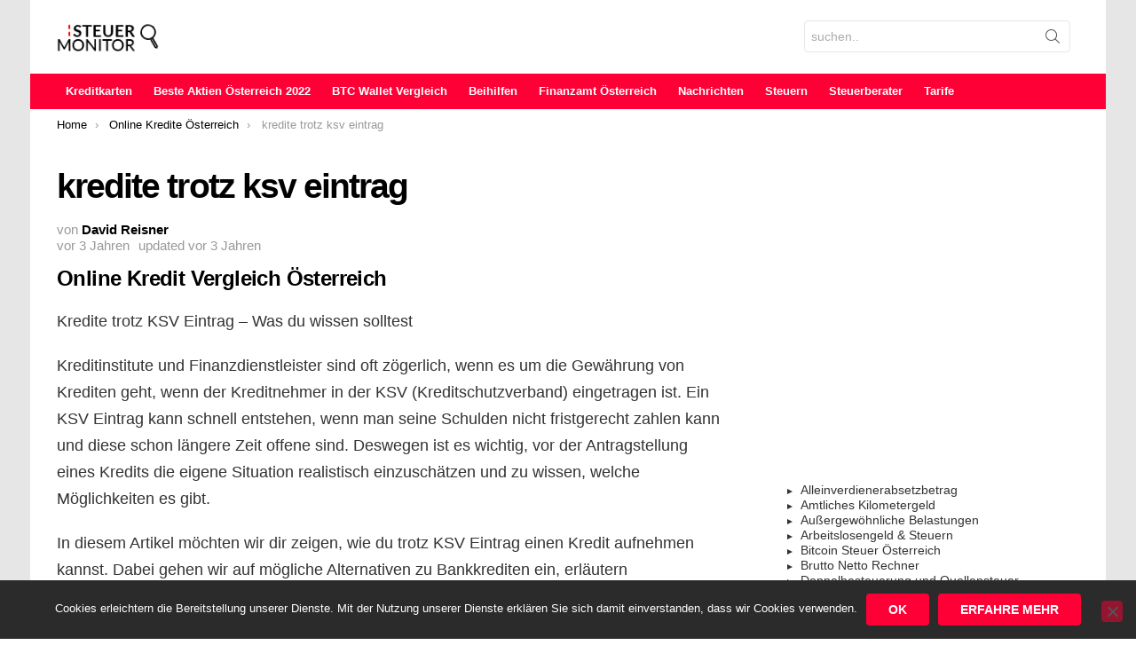

--- FILE ---
content_type: text/html; charset=utf-8
request_url: https://www.steuermonitor.at/kredite-trotz-ksv-eintrag/
body_size: 29917
content:
	<!DOCTYPE html>
<!--[if IE 8]>
<html class="no-js g1-off-outside lt-ie10 lt-ie9" id="ie8" lang="de"><![endif]-->
<!--[if IE 9]>
<html class="no-js g1-off-outside lt-ie10" id="ie9" lang="de"><![endif]-->
<!--[if !IE]><!-->
<html class="no-js g1-off-outside" lang="de"><!--<![endif]-->
<head>
	<meta charset="UTF-8"/>
	<link rel="profile" href="http://gmpg.org/xfn/11"/>
	<link rel="pingback" href="https://www.steuermonitor.at/xmlrpc.php"/>

	<script type="text/javascript">
/* <![CDATA[ */
window.koko_analytics = {"url":"https:\/\/www.steuermonitor.at\/wp-admin\/admin-ajax.php?action=koko_analytics_collect","site_url":"https:\/\/www.steuermonitor.at","post_id":3731,"path":"\/kredite-trotz-ksv-eintrag\/","method":"fingerprint","use_cookie":false};
/* ]]> */
</script>
<meta name='robots' content='index, follow, max-image-preview:large, max-snippet:-1, max-video-preview:-1' />
	<style></style>
	
<meta name="viewport" content="initial-scale=1.0, minimum-scale=1.0, height=device-height, width=device-width" />

	<!-- This site is optimized with the Yoast SEO plugin v26.4 - https://yoast.com/wordpress/plugins/seo/ -->
	<title>kredite trotz ksv eintrag</title>
<link crossorigin data-rocket-preconnect href="https://pagead2.googlesyndication.com" rel="preconnect">
<link crossorigin data-rocket-preconnect href="https://vergleiche.financequality.net" rel="preconnect">
<link crossorigin data-rocket-preconnect href="https://googleads.g.doubleclick.net" rel="preconnect">
<link crossorigin data-rocket-preload as="font" href="https://www.steuermonitor.at/wp-content/themes/bimber/css/9.2.4/bimber/fonts/bimber.woff" rel="preload">
<style id="wpr-usedcss">body{--wp--preset--color--black:#000000;--wp--preset--color--cyan-bluish-gray:#abb8c3;--wp--preset--color--white:#ffffff;--wp--preset--color--pale-pink:#f78da7;--wp--preset--color--vivid-red:#cf2e2e;--wp--preset--color--luminous-vivid-orange:#ff6900;--wp--preset--color--luminous-vivid-amber:#fcb900;--wp--preset--color--light-green-cyan:#7bdcb5;--wp--preset--color--vivid-green-cyan:#00d084;--wp--preset--color--pale-cyan-blue:#8ed1fc;--wp--preset--color--vivid-cyan-blue:#0693e3;--wp--preset--color--vivid-purple:#9b51e0;--wp--preset--gradient--vivid-cyan-blue-to-vivid-purple:linear-gradient(135deg,rgba(6, 147, 227, 1) 0%,rgb(155, 81, 224) 100%);--wp--preset--gradient--light-green-cyan-to-vivid-green-cyan:linear-gradient(135deg,rgb(122, 220, 180) 0%,rgb(0, 208, 130) 100%);--wp--preset--gradient--luminous-vivid-amber-to-luminous-vivid-orange:linear-gradient(135deg,rgba(252, 185, 0, 1) 0%,rgba(255, 105, 0, 1) 100%);--wp--preset--gradient--luminous-vivid-orange-to-vivid-red:linear-gradient(135deg,rgba(255, 105, 0, 1) 0%,rgb(207, 46, 46) 100%);--wp--preset--gradient--very-light-gray-to-cyan-bluish-gray:linear-gradient(135deg,rgb(238, 238, 238) 0%,rgb(169, 184, 195) 100%);--wp--preset--gradient--cool-to-warm-spectrum:linear-gradient(135deg,rgb(74, 234, 220) 0%,rgb(151, 120, 209) 20%,rgb(207, 42, 186) 40%,rgb(238, 44, 130) 60%,rgb(251, 105, 98) 80%,rgb(254, 248, 76) 100%);--wp--preset--gradient--blush-light-purple:linear-gradient(135deg,rgb(255, 206, 236) 0%,rgb(152, 150, 240) 100%);--wp--preset--gradient--blush-bordeaux:linear-gradient(135deg,rgb(254, 205, 165) 0%,rgb(254, 45, 45) 50%,rgb(107, 0, 62) 100%);--wp--preset--gradient--luminous-dusk:linear-gradient(135deg,rgb(255, 203, 112) 0%,rgb(199, 81, 192) 50%,rgb(65, 88, 208) 100%);--wp--preset--gradient--pale-ocean:linear-gradient(135deg,rgb(255, 245, 203) 0%,rgb(182, 227, 212) 50%,rgb(51, 167, 181) 100%);--wp--preset--gradient--electric-grass:linear-gradient(135deg,rgb(202, 248, 128) 0%,rgb(113, 206, 126) 100%);--wp--preset--gradient--midnight:linear-gradient(135deg,rgb(2, 3, 129) 0%,rgb(40, 116, 252) 100%);--wp--preset--duotone--dark-grayscale:url('#wp-duotone-dark-grayscale');--wp--preset--duotone--grayscale:url('#wp-duotone-grayscale');--wp--preset--duotone--purple-yellow:url('#wp-duotone-purple-yellow');--wp--preset--duotone--blue-red:url('#wp-duotone-blue-red');--wp--preset--duotone--midnight:url('#wp-duotone-midnight');--wp--preset--duotone--magenta-yellow:url('#wp-duotone-magenta-yellow');--wp--preset--duotone--purple-green:url('#wp-duotone-purple-green');--wp--preset--duotone--blue-orange:url('#wp-duotone-blue-orange');--wp--preset--font-size--small:13px;--wp--preset--font-size--medium:20px;--wp--preset--font-size--large:36px;--wp--preset--font-size--x-large:42px;--wp--preset--spacing--20:0.44rem;--wp--preset--spacing--30:0.67rem;--wp--preset--spacing--40:1rem;--wp--preset--spacing--50:1.5rem;--wp--preset--spacing--60:2.25rem;--wp--preset--spacing--70:3.38rem;--wp--preset--spacing--80:5.06rem;--wp--preset--shadow--natural:6px 6px 9px rgba(0, 0, 0, .2);--wp--preset--shadow--deep:12px 12px 50px rgba(0, 0, 0, .4);--wp--preset--shadow--sharp:6px 6px 0px rgba(0, 0, 0, .2);--wp--preset--shadow--outlined:6px 6px 0px -3px rgba(255, 255, 255, 1),6px 6px rgba(0, 0, 0, 1);--wp--preset--shadow--crisp:6px 6px 0px rgba(0, 0, 0, 1)}:where(.is-layout-flex){gap:.5em}:where(.wp-block-columns.is-layout-flex){gap:2em}#toc_container li,#toc_container ul{margin:0;padding:0}#toc_container ul ul{margin-left:1.5em}#toc_container{background:#f9f9f9;border:1px solid #aaa;padding:10px;margin-bottom:1em;width:auto;display:table;font-size:95%}#toc_container span.toc_toggle{font-weight:400;font-size:90%}#toc_container a{text-decoration:none;text-shadow:none}#toc_container a:hover{text-decoration:underline}div#toc_container{width:100%}.wpp-list li{overflow:hidden;float:none;clear:both;margin-bottom:1rem}.wpp-list li:last-of-type{margin-bottom:0}abbr,article,aside,audio,body,canvas,center,code,dd,details,div,fieldset,figcaption,figure,footer,form,h1,h2,h3,header,hgroup,html,i,iframe,img,ins,label,legend,li,mark,menu,nav,object,ol,p,section,small,span,strong,summary,table,tbody,td,th,thead,time,tr,ul,var,video{margin:0;padding:0;border-width:0;border-style:solid;outline:0;font-size:100%;vertical-align:baseline;background:0 0}article,aside,details,figcaption,figure,footer,header,hgroup,menu,nav,section{display:block}body{line-height:1}ol,ul{list-style:none}ins{text-decoration:none}:root{--g1-rtxt-color:#333;--g1-itxt-color:#000;--g1-mtxt-color:#999;--g1-border-color:#e6e6e6;--g1-bg-color:#fff;--g1-bg-color-r:red($skin_background_color);--g1-bg-color-g:green($skin_background_color);--g1-bg-color-b:blue($skin_background_color);--g1-bg-tone-color:#f2f2f2;--g1-bg-alt-color:#ededed;--g1-cat-border-color:#e6e6e6;--g1-cat-bg-color:#e6e6e6;--g1-cat-txt-color:#000;--g1-reverse-border-color:#333;--g1-reverse-bg-color:#1a1a1a;--g1-reverse-itxt-color:#fff}body{background-color:#fff;color:#333;background-color:var(--g1-bg-color);color:var(--g1-rtxt-color)}ul{padding-left:2em;list-style-type:circle}ol{padding-left:2em;list-style-type:decimal}dd{margin-bottom:.75em}code{font-family:"Lucida Console",Courier,monospace}a{cursor:pointer;text-decoration:none;border-width:0;border-style:solid}a:active,a:hover{outline:0}small{font-size:11px}h1 small,h2 small,h3 small{font-size:75%}strong{font-weight:700}abbr{text-transform:uppercase}img{max-width:100%;height:auto}embed,iframe,object,video{max-width:100%}table{border-collapse:collapse;border-spacing:0}th{font-weight:700;vertical-align:bottom}td{font-weight:400;vertical-align:top}ins{color:#333;background-color:#c1f7ff}mark{padding:0 .33em}figure{position:relative;margin-bottom:1.5rem}button::-moz-focus-inner,input::-moz-focus-inner{border:0;padding:0}input::-ms-clear{display:none}button,input,select,textarea{box-sizing:border-box;max-width:100%;margin:0;padding:7px;border-width:1px;border-style:solid;border-color:#e6e6e6;border-color:var(--g1-border-color);background-color:transparent;color:inherit;border-radius:4px;transition:border-color 375ms ease-in-out,background-color 375ms ease-in-out,color 375ms ease-in-out}[type=email],[type=number],[type=password],[type=search],[type=tel],[type=text],[type=url]{height:36px}[type=checkbox],[type=radio]{margin-right:6px;height:auto}[type=search]{-webkit-appearance:none}[type=search]::-webkit-search-cancel-button{-webkit-appearance:none;height:11px;width:11px;cursor:pointer;background-image:url("data:image/svg+xml,%3Csvg xmlns='http://www.w3.org/2000/svg' width='11' height='11' viewBox='0 0 11 11'%3E %3Cpath fill='%23808080' d='M5.5,0C2.5,0,0,2.5,0,5.5c0,3,2.5,5.5,5.5,5.5S11,8.5,11,5.5C11,2.5,8.5,0,5.5,0z M8,7.3 C8.2,7.5,8.2,7.8,8,8C7.8,8.2,7.5,8.2,7.3,8L5.5,6.2L3.7,8C3.5,8.2,3.2,8.2,3,8C2.8,7.8,2.8,7.5,3,7.3l1.8-1.8L3,3.7 C2.8,3.5,2.8,3.2,3,3s0.5-0.2,0.7,0l1.8,1.8L7.3,3C7.5,2.8,7.8,2.8,8,3c0.2,0.2,0.2,0.5,0,0.7L6.2,5.5L8,7.3z'/%3E %3C/svg%3E")}[type=button],[type=submit],button{width:auto;padding:5px 23px;border-width:2px;cursor:pointer;border-radius:4px;-webkit-appearance:none;-moz-appearance:none;appearance:none}select{padding-right:24px;cursor:pointer;-webkit-appearance:none;-moz-appearance:none;appearance:none;background-position:calc(100% - 15px) 16px,calc(100% - 10px) 16px;background-image:linear-gradient(45deg,transparent 50%,currentColor 50%),linear-gradient(135deg,currentColor 50%,transparent 50%);background-size:5px 4px,5px 4px;background-repeat:no-repeat}select::-ms-expand{display:none}select[multiple]{-webkit-appearance:listbox;-moz-appearance:listbox;appearance:listbox;background-image:none;background-position:0 0}option{color:#000}optgroup{font-weight:700}textarea{width:100%}fieldset{display:table-column;min-width:inherit}input[type=email]:focus,input[type=number]:focus,input[type=password]:focus,input[type=search]:focus,input[type=tel]:focus,input[type=text]:focus,input[type=url]:focus,select:focus,textarea:focus{border-color:currentColor}button[disabled],input[disabled]{cursor:default;opacity:.666}::-webkit-input-placeholder{color:inherit;opacity:.33}::-moz-placeholder{color:inherit;opacity:.33}.g1-row{clear:both;box-sizing:border-box;position:relative;width:100%;margin:0 auto}.g1-row:after{display:table;clear:both;content:""}.g1-row .g1-row{width:auto;margin-left:-10px;margin-right:-10px}.g1-row-layout-page>.g1-row-background{background-color:#fff;background-color:var(--g1-bg-color)}.g1-row-inner{display:-ms-flexbox;display:-webkit-flex;display:flex;-ms-flex-wrap:wrap;-webkit-flex-wrap:wrap;flex-wrap:wrap;-ms-flex-align:stretch;-webkit-align-items:stretch;align-items:stretch;max-width:1182px;margin:0 auto;position:relative;z-index:1;font-size:0}.g1-row-background{overflow:hidden;margin:0 auto;position:absolute;z-index:-2;left:0;right:0;top:0;bottom:0}.g1-row-background-media{position:absolute;left:0;right:0;top:0;bottom:0}.g1-column{display:block;box-sizing:border-box;width:100%;padding:0 10px;margin:0 auto;position:relative;vertical-align:top;font-size:1rem}@media only screen and (max-width:800px){.g1-column+.g1-sidebar{margin-top:30px}}@media only screen and (min-width:801px){.g1-row-inner{-ms-flex-wrap:none;-webkit-flex-wrap:nowrap;flex-wrap:nowrap}.g1-column-2of3{width:66.6666666667%}.g1-column-1of3{width:33.3333333333%}.g1-sidebar-padded{padding-left:20px}}.g1-row-padding-xs{padding-top:10px}.g1-row-padding-m{padding-top:30px;padding-bottom:0}.g1-current-background{background-color:#fff;background-color:var(--g1-bg-color)}#g1-breakpoint-desktop{min-width:1024px}body,button,html,input,select,textarea{font:400 14px/20px serif;font-family:Roboto,sans-serif;-webkit-font-smoothing:antialiased;-moz-osx-font-smoothing:grayscale}label,legend{font:700 13px/16px serif;font-family:Poppins,Roboto,Arial,sans-serif;letter-spacing:normal;text-transform:none}.g1-mega{font:700 27px/1.067 serif;font-family:Poppins,Roboto,sans-serif;letter-spacing:-.05em;color:#000;color:var(--g1-itxt-color);text-transform:none}h1{font:600 24px/1.067 serif;font-family:Poppins,Roboto,sans-serif;letter-spacing:-.05em;text-transform:none;color:#000;color:var(--g1-itxt-color)}.g1-beta,h2{font:600 21px/1.125 serif;font-family:Poppins,Roboto,sans-serif;letter-spacing:-.025em;text-transform:none;color:#000;color:var(--g1-itxt-color)}.g1-gamma,h3{font:600 19px/1.125 serif;font-family:Poppins,Roboto,sans-serif;letter-spacing:-.025em;text-transform:none;color:#000;color:var(--g1-itxt-color)}.g1-delta{font:600 17px/1.2 serif;font-family:Poppins,Roboto,sans-serif;letter-spacing:-.025em;text-transform:none;color:#000;color:var(--g1-itxt-color)}@media only screen and (min-width:601px){.g1-delta{font-size:17px}.g1-gamma,h3{font-size:20px}.g1-beta,h2{font-size:23px}h1{font-size:26px}.g1-mega{font-size:30px}}@media only screen and (min-width:1025px){.g1-row .g1-row{margin-left:-15px;margin-right:-15px}.g1-column{padding-left:15px;padding-right:15px}.g1-sidebar-padded{padding-left:45px}.g1-sidebar-padded:first-child{padding-left:15px;padding-right:45px}.g1-delta{font-size:18px}.g1-gamma,h3{font-size:21px}.g1-beta,h2{font-size:24px}h1{font-size:34px}.g1-mega{font-size:39px}}.g1-delta-2nd{font-family:Poppins,Roboto,sans-serif;font-weight:700;text-transform:uppercase;letter-spacing:normal}figure,h1,h2,h3,legend,ol,p,table,ul{margin-bottom:20px}.g1-typography-xl{font-size:18px;line-height:30px}.g1-typography-xl h1,.g1-typography-xl h2{margin-top:3rem}.g1-typography-xl h1:first-child,.g1-typography-xl h2:first-child{margin-top:0}.g1-meta{font:400 13px/16px serif;font-family:Poppins,Roboto,sans-serif;text-transform:none;letter-spacing:normal;color:var(--g1-mtxt-color)}.g1-meta a{color:#000;color:var(--g1-itxt-color)}.g1-meta strong{font-weight:inherit}.g1-meta-m{font-size:15px;line-height:18px}[type=button],[type=submit],button{box-sizing:border-box;display:inline-block;margin-right:.2px;position:relative;z-index:0;text-decoration:none;text-align:center;vertical-align:middle;zoom:1;cursor:pointer;font:700 14px/22px serif;font-family:Poppins,Roboto,Arial,sans-serif;text-transform:uppercase;letter-spacing:0;border-radius:4px;transition:border-color 175ms ease-in-out,background-color 175ms ease-in-out,color 175ms ease-in-out,padding 175ms ease-in-out}[type=button]:hover,[type=submit]:hover,button:hover{box-shadow:0 3px 6px -3px rgba(0,0,0,.333)}[type=button]:active,[type=submit]:active,button:active{box-shadow:inset 0 3px 6px -3px rgba(0,0,0,.333)}[type=button]:disabled,[type=submit]:disabled,button:disabled{filter:grayscale(100%);opacity:.333;box-shadow:none}.g1-button-m{padding:5px 18px;border-width:2px}.g1-button-simple{border-color:#000;border-color:var(--g1-itxt-color);background-color:transparent;color:#000;color:var(--g1-itxt-color)}.g1-button-s{padding:5px 14px;border-width:1px;font-size:12px;line-height:18px}.search-form{margin-bottom:1.5rem;position:relative}.search-form label{display:block}.search-form .screen-reader-text{position:absolute;clip:rect(1px,1px,1px,1px)}.search-form .search-field{width:100%;padding-right:40px}.search-form .search-submit{width:40px;padding-left:0;padding-right:0;position:absolute;right:0;left:auto;top:0;font-size:0;border-color:transparent;background-color:transparent;color:inherit;box-shadow:none;border-top-left-radius:0;border-bottom-left-radius:0;opacity:.666}.search-form .search-submit:hover{opacity:.999}.search-form .search-submit:before{font:16px/22px bimber;content:"\e016"}.g1-searches>ul{padding:0;margin:15px 0;list-style:none}.search-form-wrapper{position:relative}.search-form-wrapper .g1-searches{padding:0 15px;position:absolute;top:100%;left:0;right:0;background-color:#fff;background-color:var(--g1-bg-color);box-shadow:0 15px 45px 15px rgba(0,0,0,.07)}.search-form-wrapper .g1-searches:empty{box-shadow:none}.avatar{border-radius:50%}table{border-color:#e6e6e6;border-color:var(--g1-border-color)}th{padding:10px 5px;border-width:0 0 1px;font-size:13px;font-family:Poppins,Roboto,sans-serif;font-weight:700;text-transform:uppercase;text-align:left;vertical-align:top;border-style:solid;border-color:#e6e6e6;color:#000;border-color:var(--g1-border-color);color:var(--g1-itxt-color)}td{padding:10px 5px;border-width:0 0 1px;vertical-align:top;border-style:solid;border-color:#e6e6e6;border-color:var(--g1-border-color)}.g1-breadcrumbs{margin-bottom:10px}.g1-breadcrumbs ol{margin:0;padding:0;list-style:none}.g1-breadcrumbs-label{margin:0;position:absolute!important;clip:rect(1px,1px,1px,1px)}.g1-breadcrumbs-item{display:inline-block;margin-right:.333em;vertical-align:top}.g1-breadcrumbs-item+.g1-breadcrumbs-item:before{display:inline-block;margin-right:inherit;content:"›"}.g1-breadcrumbs-with-ellipsis .g1-breadcrumbs-item{max-width:10em;overflow:hidden;text-overflow:ellipsis;white-space:nowrap}@media only screen and (min-width:801px){.g1-breadcrumbs-item{margin-right:.666em}.g1-breadcrumbs-with-ellipsis .g1-breadcrumbs-item{max-width:20em}}.g1-pagination-end{display:none;text-align:center}.mc4wp-form label{display:block}.g1-newsletter{margin-bottom:30px;text-align:center}.g1-newsletter label{overflow:hidden;width:1px;height:1px;position:absolute;clip:rect(1px,1px,1px,1px)}.g1-newsletter label:last-child{overflow:visible;width:auto;height:auto;position:static}.g1-newsletter [type=email],.g1-newsletter [type=submit],.g1-newsletter [type=text],.g1-newsletter select{width:100%;text-align:center}.g1-newsletter [type=email]:focus,.g1-newsletter [type=text]:focus,.g1-newsletter select:focus{text-align:left}.g1-drop{display:inline-block;margin-bottom:1.5rem}.g1-drop-toggle{display:none;position:relative;z-index:2;cursor:pointer;transition:border-color 375ms ease-in-out,background-color 375ms ease-in-out,color 375ms ease-in-out,opacity 375ms ease-in-out}.g1-drop-toggle-icon{display:inline-block;width:32px;margin-right:6px;font:32px/50px bimber;text-align:center;vertical-align:middle}.g1-drop-toggle-icon:before{display:block;content:"\e01f"}.g1-drop-toggle-text{display:inline-block;font-size:10px;font-family:Poppins,Roboto,sans-serif;font-weight:700;text-transform:uppercase;letter-spacing:.1em;vertical-align:middle}.g1-drop-toggle-arrow{display:none;position:absolute;z-index:2;left:50%;right:auto;bottom:0;width:0;height:0;margin-left:-6px;border-width:6px;border-style:solid;border-color:transparent transparent #fff;border-color:transparent transparent var(--g1-bg-color);content:""}.g1-drop-toggle:last-child>.g1-drop-toggle-arrow{display:none!important}.g1-drop-icon .g1-drop-toggle-icon{margin-right:0}.g1-drop-icon .g1-drop-toggle-text{overflow:hidden;width:1px;height:1px;position:absolute;clip:rect(1px,1px,1px,1px)}.g1-drop-content{display:block;box-sizing:border-box;border-radius:0}.g1-dropable .g1-drop{margin-left:10px;vertical-align:top}.g1-dropable .g1-drop-toggle{display:inline-block}.g1-dropable .g1-drop-content{display:none;position:absolute;z-index:14;left:0;right:0;background-color:#fff;background-color:var(--g1-bg-color);box-shadow:0 15px 45px 15px rgba(0,0,0,.07)}.g1-dropable .g1-drop-expanded .g1-drop-content,.g1-hoverable .g1-dropable .g1-drop:hover .g1-drop-content{display:block}@media only screen and (min-width:1025px){.g1-dropable .g1-drop{position:relative}.g1-dropable .g1-drop-content{width:320px;left:0;right:auto;top:100%}.g1-dropable .g1-drop-before .g1-drop-content{right:0;left:auto}}.g1-drop-the-search .g1-drop-toggle-icon:before{content:"\e016"}.g1-dropable .g1-drop-the-search .search-form-wrapper{width:auto}.g1-dropable .g1-drop-the-search .search-form{margin:20px 30px}.g1-dropable .g1-drop-the-search .g1-searches{padding:0;position:static;box-shadow:none;background-color:none}.g1-dropable .g1-drop-the-search .g1-searches>ul{margin-left:30px;margin-right:30px}.g1-dropable .g1-drop-with-anim>.g1-drop-content,.g1-dropable .g1-drop-with-anim>.g1-drop-toggle>.g1-drop-toggle-arrow{display:block;visibility:hidden;opacity:0;-webkit-transform:translate(0,20px);-moz-transform:translate(0,20px);-ms-transform:translate(0,20px);-o-transform:translate(0,20px);transform:translate(0,20px);transition:visibility 0s .55s,opacity 375ms ease-in-out 175ms,transform 375ms ease-in-out 175ms;-webkit-backface-visibility:hidden;-moz-backface-visibility:hidden}.g1-dropable .g1-drop-with-anim.g1-drop-expanded>.g1-drop-content,.g1-dropable .g1-drop-with-anim.g1-drop-expanded>.g1-drop-toggle>.g1-drop-toggle-arrow,.g1-hoverable .g1-dropable .g1-drop-with-anim:hover>.g1-drop-content,.g1-hoverable .g1-dropable .g1-drop-with-anim:hover>.g1-drop-toggle>.g1-drop-toggle-arrow{visibility:visible;opacity:1;-webkit-transform:translate(0,0);-moz-transform:translate(0,0);-ms-transform:translate(0,0);-o-transform:translate(0,0);transform:translate(0,0);transition:visibility 0s ease-in-out 175ms,opacity 375ms ease-in-out 175ms,transform 375ms ease-in-out 175ms}.entry-featured-media{margin-bottom:1.5rem}.entry-featured-media .g1-frame{background-color:#e6e6e6;background-color:var(--g1-border-color)}.entry-featured-media img{width:100%}.entry-author{display:block;margin-right:10px}.entry-author .avatar{float:left;margin-right:10px}.entry-date{display:inline-block;margin-right:10px;vertical-align:top}.entry-comments-link{display:inline-block;margin-right:10px;vertical-align:top;pointer-events:auto}.entry-comments-link a{display:inline-block;position:relative}.entry-comments-link a:before{display:inline-block;margin-right:4px;font:16px/1 bimber;vertical-align:top;content:"\e010"}.entry-comments-link a span,.entry-comments-link a strong{display:inline-block;vertical-align:top}.entry-comments-link a span{margin-left:4px;clip:rect(1px,1px,1px,1px);position:absolute;height:1px;width:1px;overflow:hidden}.entry-byline{margin-bottom:4px}.entry-byline:after{clear:both;display:table;content:""}.entry-stats{display:inline-block;clear:both;position:relative;z-index:6;margin-bottom:.25rem;padding:2px 10px 2px 0}.entry-stats-m .entry-comments-link a:before{margin-right:6px;font-size:32px;line-height:32px;vertical-align:middle}.entry-stats-m .entry-comments-link span,.entry-stats-m .entry-comments-link strong{vertical-align:middle}.g1-meta-m strong{font-weight:600}.entry-meta-m{display:-ms-flexbox;display:-webkit-flex;display:flex;-ms-flex-wrap:wrap;-webkit-flex-wrap:wrap;flex-wrap:wrap;-ms-flex-align:center;-webkit-align-items:center;align-items:center;-ms-flex-pack:justify;-webkit-justify-content:space-between;justify-content:space-between;margin-bottom:10px}.entry-meta-m .entry-byline{-webkit-flex:1 1 auto;-ms-flex:1 1 auto;flex:1 1 auto}.entry-meta-m .entry-date{white-space:nowrap}.entry-before-title .entry-stats{vertical-align:middle}.entry-title>a{color:inherit}.entry-content{overflow-wrap:break-word;word-wrap:break-word;word-break:break-word}.entry-content::after{clear:both;display:table;content:""}.entry-content video{width:100%;margin-bottom:1.5rem}.g1-content-narrow{box-sizing:border-box}.g1-content-narrow>aside,.g1-content-narrow>audio,.g1-content-narrow>canvas,.g1-content-narrow>code,.g1-content-narrow>div,.g1-content-narrow>figure,.g1-content-narrow>form,.g1-content-narrow>h1,.g1-content-narrow>h2,.g1-content-narrow>h3,.g1-content-narrow>iframe,.g1-content-narrow>ol,.g1-content-narrow>p,.g1-content-narrow>section,.g1-content-narrow>table,.g1-content-narrow>ul,.g1-content-narrow>video{max-width:662px;margin-left:auto;margin-right:auto}.g1-content-narrow>[style]{margin-left:auto!important;margin-right:auto!important}.entry-header-01 .entry-before-title{display:-ms-flexbox;display:-webkit-flex;display:flex;-ms-flex-wrap:wrap;-webkit-flex-wrap:wrap;flex-wrap:wrap;-ms-flex-align:end;-webkit-align-items:flex-end;align-items:flex-end;-ms-flex-pack:justify;-webkit-justify-content:space-between;justify-content:space-between;font-size:0}@media only screen and (min-width:601px){.g1-wrapper-with-stickies{padding-left:86px}.g1-wrapper-with-stickies:after{display:table;clear:both;content:""}.g1-wrapper-with-stickies .entry-actions{width:66px;float:left;margin-left:-86px;position:-webkit-sticky;position:sticky;top:10px}}.entry-tpl-stream{box-sizing:border-box;max-width:608px;width:100%;margin:0 auto 10px}.entry-tpl-stream .entry-featured-media{margin-bottom:10px}.entry-tpl-stream .entry-header{position:relative}.entry-tpl-stream .entry-before-title{font-size:0}.entry-tpl-stream .entry-title{margin-bottom:15px}.entry-tpl-stream .entry-stats{display:block;margin-top:-10px;margin-bottom:15px}.entry-tpl-stream .entry-byline{margin-top:10px;margin-bottom:10px}@media only screen and (min-width:801px){.archive-body-stream>.g1-row-inner{-ms-flex-pack:center;-webkit-justify-content:center;justify-content:center}.archive-body-stream>.g1-row-inner>.g1-column{margin-left:0;margin-right:0}.archive-body-stream>.g1-row-inner>.g1-column-2of3{max-width:608px}.entry-tpl-stream{margin-bottom:20px}}@media only screen and (min-width:1025px){.g1-wrapper-with-stickies{padding-left:96px}.g1-wrapper-with-stickies .entry-actions{margin-left:-96px}.entry-tpl-stream{margin-bottom:30px}}@media only screen and (max-width:600px){.entry-tpl-index-stickies .entry-featured-media{margin-left:-10px;margin-right:-10px}}.entry-tpl-index-stickies .entry-actions{border-width:1px 0 0;border-style:solid;border-color:#e6e6e6}@media only screen and (min-width:1025px){.entry-tpl-index-stickies{padding-left:120px}.entry-tpl-index-stickies:after{display:table;clear:both;content:""}.entry-tpl-index-stickies .entry-actions{float:left;position:-webkit-sticky;position:sticky;z-index:3;top:0;width:110px;border-width:0;margin-left:-120px}.entry-tpl-feat-stickies>.entry-body:after{display:table;clear:both;content:""}.entry-tpl-feat-stickies>.entry-body .entry-actions{position:-webkit-sticky;position:sticky;float:left;width:110px;border-width:0;margin-left:-120px;top:10px}}.entry-tpl-list-s{display:-ms-flexbox;display:-webkit-flex;display:flex;-ms-flex-align:center;-webkit-align-items:center;align-items:center;width:100%;margin-bottom:30px;position:relative}.entry-tpl-list-s .entry-featured-media{-webkit-flex:1 0 50%;-ms-flex:1 0 50%;flex:1 0 50%;-ms-flex-item-align:start;-webkit-align-self:flex-start;align-self:flex-start;max-width:120px;margin:0 10px 0 0}.entry-tpl-list-s .entry-body{-webkit-flex:1 1 auto;-ms-flex:1 1 auto;flex:1 1 auto}.entry-tpl-list-s .entry-before-title{font-size:0}.entry-tpl-list-s .entry-stats{margin-bottom:4px}.entry-tpl-list-s .entry-byline,.entry-tpl-list-s .entry-title{margin-bottom:12px}@media only screen and (max-width:800px){.entry-tpl-list-s .g1-frame-icon{width:40px;height:40px;margin-top:-20px;margin-left:-20px;font-size:14px;line-height:40px}.entry-tpl-list-s .g1-frame-icon:before{font-size:40px;text-shadow:0 0 20px rgba(0,0,0,.333)}.g1-footer{text-align:center}}@media only screen and (min-width:801px){.entry-tpl-list-s{margin-bottom:20px}.entry-tpl-list-s .entry-featured-media{max-width:265px;margin-right:20px}.entry-tpl-list-s .entry-stats{margin-bottom:8px}}@media only screen and (min-width:1025px){.entry-tpl-list-s{margin-bottom:30px}}.g1-collection{clear:both;margin:0 auto}.g1-collection:after{clear:both;display:table;content:""}.g1-collection-viewport{clear:both;margin-left:-10px;margin-right:-10px}.g1-collection-items{clear:both;margin:0;padding:0;list-style:none;font-size:0;counter-reset:g1-collection-item-counter}.g1-collection-item{display:inline-block;box-sizing:border-box;width:100%;margin:0;padding:0 10px;vertical-align:top;font-size:1rem}@media only screen and (min-width:1025px){.g1-collection-viewport{margin-left:-15px;margin-right:-15px}.g1-collection-item{padding:0 15px}}.g1-collection-more{overflow:hidden;margin-bottom:3rem;position:relative;text-align:center;padding-bottom:.75em}.flickity-enabled{position:relative}.flickity-enabled:focus{outline:0}.g1-sidebar .widget{margin-bottom:45px}.widget_categories ul,.widget_nav_menu ul{margin:0;padding:0;list-style:none}.widget_categories ul a,.widget_nav_menu ul a{display:block;box-sizing:border-box;padding-left:20px;position:relative;color:inherit}.widget_categories ul a:before,.widget_nav_menu ul a:before{display:inline-block;position:absolute;left:0;right:auto;vertical-align:middle;font-size:16px;font-family:bimber;content:"\e091"}.widget_categories ul a:after,.widget_nav_menu ul a:after{display:table;clear:both;content:""}.widget_categories ul a .g1-meta,.widget_nav_menu ul a .g1-meta{float:right;line-height:inherit;opacity:.666}.widget_categories ul a:hover,.widget_nav_menu ul a:hover{color:#000;color:var(--g1-itxt-color)}.widget_categories>ul,.widget_nav_menu>ul{margin-bottom:1.5rem}.widget_categories ul ul,.widget_nav_menu ul ul{margin-top:.75em;margin-bottom:.75em}.widget_categories ul ul a,.widget_nav_menu ul ul a{margin-left:20px}.widget_categories ul ul ul a,.widget_nav_menu ul ul ul a{margin-left:40px}.widget_categories select{width:100%}.g1-sidebar .widget>header{overflow:hidden;text-align:center}.g1-sidebar .widget>header .widgettitle{display:inline-block;padding:0 20px;position:relative}.g1-sidebar .widget>header .widgettitle:before{display:block;width:500px;height:0;border-width:1px 0 0;position:absolute;right:100%;left:auto;top:50%;border-style:solid;content:"";opacity:.1667}.g1-sidebar .widget>header .widgettitle:after{display:block;width:500px;height:0;border-width:1px 0 0;position:absolute;left:100%;right:auto;top:50%;border-style:solid;content:"";opacity:.1}.g1-sticky-widget{position:-webkit-sticky;position:sticky}.archive-body-stream{text-align:center}.archive-body-stream>.g1-row-inner>.g1-column{text-align:left}.aligncenter{display:table;margin-left:auto;margin-right:auto}figcaption{padding:.5em 10px 0 0;text-align:center;font:13px/16px serif;font-family:Poppins,Roboto,sans-serif;letter-spacing:normal;text-transform:none;color:var(--g1-mtxt-color)}figcaption a{color:#000;color:var(--g1-itxt-color)}.g1-frame{display:block}.g1-frame-inner{display:block;overflow:hidden;width:100%;position:relative}.g1-frame-inner img{display:block}.g1-frame-icon{display:none;box-sizing:border-box;width:60px;height:60px;margin-top:-30px;margin-left:-30px;position:absolute;z-index:1;left:50%;right:auto;top:50%;font-size:18px;line-height:60px;font-weight:500;text-align:center;letter-spacing:-.05em;border-radius:50%;color:#fff;text-shadow:1px 1px 0 rgba(0,0,0,.2)}.g1-frame-icon:before{display:block;position:absolute;z-index:-1;left:0;right:0;top:0;bottom:0;font-size:60px;font-family:bimber;font-style:normal;text-shadow:0 0 40px rgba(0,0,0,.666);opacity:.8}.entry-featured-media-main{margin-left:auto;margin-right:auto}.entry-featured-media-main .g1-frame-inner{overflow:visible}.jsgif{position:relative}.jsgif:hover{cursor:pointer}.jsgif canvas{display:block;width:100%}.jsgif_toolbar{min-width:0!important}.g1-indicator-gif{display:block;box-sizing:border-box;position:absolute;z-index:1;left:50%;right:auto;top:50%;bottom:auto;width:60px;height:60px;margin-left:-30px;margin-top:-30px;border-width:3px;border-style:solid;text-align:center;letter-spacing:0;font-size:16px;line-height:1;font-family:Poppins,Roboto,sans-serif;font-weight:600;border-radius:50%;border-color:#fff;background-color:#000;background-color:rgba(0,0,0,.666);color:#fff}.g1-indicator-gif:before{display:block;position:absolute;left:0;right:0;top:50%;margin-top:-.5em;content:"gif"}@media only screen and (min-width:801px){.g1-indicator-gif{width:80px;height:80px;margin-left:-40px;margin-top:-40px;border-width:0;font-size:24px}}.g1-indicator-gif-playing{display:none}.g1-box{box-sizing:border-box;position:relative;text-align:center;padding:45px 30px 1px}.g1-box:after{display:block;width:100%;height:0;margin-top:35px;content:""}.widget.g1-box{padding-top:45px;padding-bottom:1px}.g1-box-inner{position:relative;z-index:3}.g1-box-background{position:absolute;z-index:1;top:0;bottom:0;left:0;right:0;border-radius:0}.g1-box-tpl-frame .g1-box-background:before{display:block;position:absolute;z-index:-1;left:0;right:0;top:0;bottom:0;border-width:6px;border-style:solid;opacity:.1667;content:""}.g1-box-icon{display:block;width:40px;height:40px;margin:0 auto;position:absolute;z-index:5;top:-10px;left:0;right:0;pointer-events:none;text-align:center;font:24px/40px bimber;border-radius:50%}.g1-box-icon:before{content:"\e012"}.g1-box-inner header{overflow:hidden;position:absolute;width:1px;height:1px;clip:rect(1px,1px,1px,1px)}@media only screen and (min-width:1025px){.g1-box{padding-left:34px;padding-right:34px}}.g1-link-toggle{display:none;position:absolute;left:50%;right:auto;bottom:0;width:0;height:0;margin-left:-6px;border-width:6px;border-style:solid;border-color:transparent transparent currentColor;content:""}.g1-hamburger{display:block;float:left;padding:4px 0;margin-right:20px;z-index:1;cursor:pointer;color:inherit}.g1-hamburger-icon{display:block;font:32px/1 bimber;text-align:center}.g1-hamburger-icon:before{display:inline;content:"\e018"}.menu-item{position:relative}.menu-item>a{display:block;position:relative;line-height:1.25;color:inherit;transition:border-color 375ms ease-in-out,background-color 375ms ease-in-out,color 375ms ease-in-out}.menu-item>a:before{display:none}.menu-item>a mark{visibility:visible;display:inline-block;min-width:1em;padding:2px 6px;margin-left:4px;vertical-align:top;font-size:9px;line-height:11px;font-weight:600;letter-spacing:.1em;text-align:center;border-radius:10px;border-color:#000;background-color:#000;color:#fff}.menu-item-has-children>a{padding-right:20px;position:relative}.menu-item-has-children>a:after{display:inline-block;margin-top:-.5em;vertical-align:middle;position:absolute;right:0;left:auto;top:50%;font:16px/1 bimber;text-transform:none;letter-spacing:normal;content:"\e000"}.mtm-drop-expanded>a:after{content:"\e002"}.g1-menu-item-helper{margin-bottom:6px}.g1-menu-item-helper>.mtm-link{font-size:13px;line-height:15px;font-family:Poppins,Roboto,sans-serif;font-weight:400;text-transform:uppercase;letter-spacing:.05em;opacity:.666}.menu-item-g1-mega .g1-menu-item-helper{display:none!important}.menu-item-g1-mega{position:static}.g1-dropable .menu-item-g1-mega>a .g1-link-toggle{border-color:transparent transparent #fff;border-color:transparent transparent var(--g1-bg-color)}.g1-hoverable .g1-dropable .menu-item:hover,.mtm-drop-expanded{z-index:1}.g1-hoverable .g1-dropable .menu-item:hover>a>.g1-link-toggle{display:block}.g1-dropable .menu-item>a>.g1-link-toggle{display:block;visibility:hidden;opacity:0;-webkit-transform:translate(0,30px);-moz-transform:translate(0,30px);-ms-transform:translate(0,30px);-o-transform:translate(0,30px);transform:translate(0,30px);transition:visibility 0s .55s,opacity 375ms ease-in-out 175ms,transform 375ms ease-in-out 175ms;-webkit-backface-visibility:hidden;-moz-backface-visibility:hidden}.g1-dropable .mtm-drop-expanded>a>.g1-link-toggle,.g1-hoverable .g1-dropable .menu-item:hover>a>.g1-link-toggle{visibility:visible;opacity:1;-webkit-transform:translate(0,0);-moz-transform:translate(0,0);-ms-transform:translate(0,0);-o-transform:translate(0,0);transform:translate(0,0);transition:visibility 0s ease-in-out 175ms,opacity 375ms ease-in-out 175ms,transform 375ms ease-in-out 175ms}html{height:100%}.g1-body-inner{position:relative;z-index:1}.g1-canvas-overlay{display:block;visibility:hidden;width:100%;position:absolute;z-index:998;top:0;bottom:0;cursor:pointer;transition:visibility 0s .5s,opacity .5s cubic-bezier(.735,.185,.41,1.245);-webkit-backface-visibility:hidden;backface-visibility:hidden;background-color:#000;opacity:0}.g1-canvas{width:0;position:fixed;z-index:3;top:0;bottom:0;left:0;right:auto;overscroll-behavior:contain;transition:width .5s ease-in-out;background-color:#fff}.g1-canvas-inner{width:320px;position:absolute;z-index:1;left:auto;right:0;top:0;bottom:0}.g1-canvas-content{padding:48px 30px 30px;position:absolute;z-index:3;left:0;right:0;top:0;bottom:0;overflow-y:auto;-ms-overflow-style:none;-ms-overflow-style:-ms-autohiding-scrollbar}.g1-canvas-background{overflow:hidden;margin:0 auto;position:absolute;z-index:1;left:0;right:0;top:0;bottom:0}.g1-canvas-toggle{box-sizing:border-box;display:block;width:44px;height:28px;margin-left:-22px;position:absolute;z-index:4;left:50%;right:auto;top:10px;font-size:0;line-height:0;text-align:center;border-radius:4px;color:#000;transition:border-color 375ms ease-in-out,background-color 375ms ease-in-out,color 375ms ease-in-out,opacity 375ms ease-in-out;-webkit-backface-visibility:hidden;-moz-backface-visibility:hidden;backface-visibility:hidden}.g1-canvas-toggle:hover{opacity:.666}.g1-canvas-toggle:before{display:inline-block;position:absolute;left:0;right:auto;top:50%;width:100%;margin-top:-.5em;font:24px/26px bimber;content:"\e01b"}@media only screen and (max-width:1024px){html.g1-off-global body{height:100%;touch-action:none}html.g1-off-global .g1-canvas{width:320px;-webkit-overflow-scrolling:touch;transition:width .5s ease-in-out}html.g1-off-global .g1-canvas-overlay{display:block;visibility:visible;opacity:.666;transition:visibility .5s,opacity .5s cubic-bezier(.735,.185,.41,1.245)}}.g1-canvas .g1-quick-nav{margin-bottom:1.5rem}.g1-primary-nav{margin-bottom:1.5rem}.g1-primary-nav-menu{margin:0;padding:0;list-style:none}.g1-primary-nav-menu>.menu-item{display:block;font-size:1rem;text-align:left}.g1-primary-nav-menu>.menu-item>a{display:block;padding:4px 0;font-size:14px;line-height:1;font-family:Poppins,Roboto,sans-serif;font-weight:700;text-transform:uppercase;letter-spacing:normal}.g1-primary-nav-menu>.menu-item>a>strong{position:relative;top:.0833em;font-size:1.5em;line-height:.01em;font-family:inherit;font-weight:inherit;letter-spacing:-.05em}.g1-secondary-nav{margin-bottom:1.5rem}.g1-quick-nav{clear:both}.g1-quick-nav-menu>.menu-item>a{font-size:14px;font-family:Roboto,Arial,sans-serif;font-weight:700;line-height:1.125;text-transform:uppercase;letter-spacing:normal}#page .g1-quick-nav-menu{display:-ms-flexbox;display:-webkit-flex;display:flex;-ms-flex-wrap:wrap;-webkit-flex-wrap:wrap;flex-wrap:wrap;margin:0;padding:0;list-style:none;text-align:center}#page .g1-quick-nav-menu>.menu-item{display:inline-block;margin:6px 0;-webkit-flex:1 0 auto;-ms-flex:1 0 auto;flex:1 0 auto}#page .g1-quick-nav-menu>.menu-item>a{display:block;padding:0 5px}.g1-footer-nav{box-sizing:border-box;margin-bottom:15px}.g1-footer-nav:after{display:table;clear:both;content:""}.g1-footer-nav>ul{margin:0 -10px;padding:0;list-style:none}.g1-footer-nav>ul>.menu-item{display:inline-block}.g1-footer-nav a{display:block;padding:0 10px;color:inherit}@media only screen and (min-width:1025px){html.g1-off-outside.g1-off-global-desktop body{height:100%;touch-action:none}html.g1-off-outside.g1-off-global-desktop .g1-canvas{width:320px;-webkit-overflow-scrolling:touch;transition:width .5s ease-in-out}html.g1-off-outside.g1-off-global-desktop .g1-canvas-overlay{display:block;visibility:visible;opacity:.666;transition:visibility .5s,opacity .5s cubic-bezier(.735,.185,.41,1.245)}#page .g1-quick-nav{display:block;clear:none;float:right;padding-top:0;padding-bottom:0}#page .g1-quick-nav .g1-quick-nav-menu{display:block}#page .g1-quick-nav .g1-quick-nav-menu>.menu-item>a{padding:0 10px}#page{display:-ms-flexbox;display:-webkit-flex;display:flex;-webkit-flex-direction:column;-ms-flex-direction:column;flex-direction:column;-ms-flex-wrap:none;-webkit-flex-wrap:nowrap;flex-wrap:nowrap;min-height:100vh}}.g1-sticky-top-wrapper{clear:both;position:static;position:-webkit-sticky;position:sticky;left:0;right:0;top:0}.site-title{margin-bottom:0;color:inherit}.site-title>a{color:inherit}.g1-logo-wrapper{display:block;position:relative}.g1-logo-wrapper .g1-logo{display:block}picture.g1-logo{line-height:0}.g1-id{margin:15px auto;z-index:1}.g1-hb-row{position:relative;z-index:50;box-sizing:border-box;width:100%}.g1-hb-row>.g1-row-inner{position:static}.g1-hb-row>.g1-row-inner>.g1-column{position:static}.g1-hb-row>.g1-row-inner:after{display:table;clear:both;content:""}.g1-hb-row .g1-hamburger{margin-right:10px}.g1-hb-row .g1-drop{margin-bottom:0}.g1-hb-row .g1-quick-nav{float:none}.g1-hb-row .g1-primary-nav,.g1-hb-row .g1-secondary-nav{margin-bottom:0}.g1-hb-row .g1-primary-nav-menu>.menu-item{display:inline-block;vertical-align:top}.g1-hb-row .g1-primary-nav-menu>.menu-item>a{padding:7px 10px;line-height:16px}.g1-hb-row .g1-primary-nav-menu>.menu-item-has-children>a{padding-right:16px}.g1-hb-row-3{z-index:55}.g1-hb-row-2{z-index:60}.g1-hb-row-1{z-index:65}.g1-hb-row .g1-column{width:100%;display:-ms-flexbox;display:-webkit-flex;display:flex;-ms-flex-wrap:none;-webkit-flex-wrap:nowrap;flex-wrap:nowrap;-ms-flex-pack:justify;-webkit-justify-content:space-between;justify-content:space-between;-ms-flex-align:center;-webkit-align-items:center;align-items:center}.g1-bin{display:-ms-flexbox;display:-webkit-flex;display:flex;-ms-flex-align:center;-webkit-align-items:center;align-items:center}.g1-bin-align-left{-ms-flex-pack:start;-webkit-justify-content:flex-start;justify-content:flex-start}.g1-bin-align-center{-ms-flex-pack:center;-webkit-justify-content:center;justify-content:center}.g1-bin-align-right{-ms-flex-pack:end;-webkit-justify-content:flex-end;justify-content:flex-end}.g1-bin-align-center .g1-logo{margin-left:auto;margin-right:auto}.g1-bin-grow-on{-webkit-flex:1 1 0;-ms-flex:1 1 0;flex:1 1 0}.g1-bin-grow-off{-webkit-flex:0 0 auto;-ms-flex:0 0 auto;flex:0 0 auto}.g1-bin-1 .g1-hb-search-form,.g1-bin-1 .g1-id,.g1-bin-1 .g1-primary-nav,.g1-bin-1 .g1-quick-nav,.g1-bin-1 .g1-secondary-nav{margin-right:20px;margin-left:0}.g1-bin-1 .g1-drop,.g1-bin-1 .g1-hamburger{margin-right:10px;margin-left:0}.g1-bin-2 .g1-hb-search-form,.g1-bin-2 .g1-id,.g1-bin-2 .g1-primary-nav,.g1-bin-2 .g1-quick-nav,.g1-bin-2 .g1-secondary-nav{margin-right:10px;margin-left:10px}.g1-bin-2 .g1-drop,.g1-bin-2 .g1-hamburger{margin-right:5px;margin-left:5px}.g1-bin-3 .g1-hb-search-form,.g1-bin-3 .g1-id,.g1-bin-3 .g1-primary-nav,.g1-bin-3 .g1-quick-nav,.g1-bin-3 .g1-secondary-nav{margin-right:0;margin-left:20px}.g1-bin-3 .g1-drop,.g1-bin-3 .g1-hamburger{margin-right:0;margin-left:10px}.g1-hb-row-normal{display:none}@media only screen and (min-width:1025px){.g1-hb-row-mobile{display:none}.g1-hb-row-normal{display:block}html.g1-popup-visible{overflow:hidden}}.g1-hb-row-mobile .g1-id{text-align:center}.g1-hb-row-mobile .g1-quick-nav{width:100%}.g1-hb-row .g1-hb-search-form{margin-top:6px;margin-bottom:6px}.g1-hb-row .g1-dropable .g1-bin-1 .g1-drop-content{left:0;right:auto}.g1-hb-row .g1-dropable .g1-bin-2 .g1-drop-content,.g1-hb-row .g1-dropable .g1-bin-3 .g1-drop-content{left:auto;right:0}.g1-hb-row .search-form-wrapper{max-width:100%;width:300px}.g1-hb-row .search-form{margin-bottom:0}#primary,#secondary{font-size:1rem;text-align:left}.g1-prefooter{padding-top:3rem;z-index:0}.g1-prefooter .widget{margin-bottom:3rem}.g1-footer{padding-top:15px;z-index:0;font-family:Poppins,Roboto,sans-serif}.g1-footer .g1-column{font-size:13px;line-height:1.5}.g1-prefooter+.g1-footer:before{display:block;position:absolute;z-index:1;left:0;right:0;top:0;height:0;border-width:1px 0 0;border-style:solid;content:"";border-color:currentColor;opacity:.1667}.g1-footer-text{box-sizing:border-box;margin-bottom:15px}@media only screen and (min-width:801px){.g1-footer-text{width:50%;padding-right:15px;float:left}.g1-footer-nav{width:50%;padding-left:15px;float:right}.g1-footer-nav>ul{float:right}}.instagram-media{min-width:298px!important;border-width:1px!important;border-style:solid!important;border-radius:0!important;box-shadow:none!important;border-color:#e6e6e6!important}.instagram-media{position:inherit!important}.g1-back-to-top{display:block;visibility:hidden;width:28px;height:28px;border-width:1px;overflow:hidden;position:fixed;right:10px;left:auto;bottom:10px;z-index:999;text-indent:100%;white-space:nowrap;border-style:solid;border-color:transparent;background-color:#000;color:#fff;opacity:.5;border-radius:4px;transition:opacity 375ms ease-in-out}.g1-back-to-top:before{display:block;position:absolute;top:50%;left:0;right:auto;width:100%;margin-top:-.5em;text-indent:0;text-align:center;font:16px/1 bimber;content:"\e00f"}.g1-back-to-top:hover{background-color:#000;color:#fff;opacity:.75}@media only screen and (min-width:801px){.g1-back-to-top{width:34px;height:34px}}.cssanimations .g1-back-to-top-on{display:block;visibility:visible;-webkit-transform:translate(0,0);-moz-transform:translate(0,0);-ms-transform:translate(0,0);-o-transform:translate(0,0);transform:translate(0,0);transition:transform .35s ease-in-out;-webkit-backface-visibility:hidden}.cssanimations .g1-back-to-top-off{visibility:hidden;-webkit-transform:translate(0,72px);-moz-transform:translate(0,72px);-ms-transform:translate(0,72px);-o-transform:translate(0,72px);transform:translate(0,72px);transition:visibility 0s .35s,transform .35s ease-in-out}.g1-tab-items{display:-ms-flexbox;display:-webkit-flex;display:flex;border-width:0 0 1px;margin:0 0 15px;list-style:none;font-size:0;border-style:solid;border-color:#e6e6e6;border-color:var(--g1-border-color);color:#000;color:var(--g1-itxt-color)}.g1-tab-items>.g1-tab-item{display:inline-block;position:relative;font-size:1rem;vertical-align:top}.menu-item>a .count{display:inline-block;min-width:12px;padding:0 2px;margin-left:.25em;font:400 13px/16px serif;font-family:Poppins,Roboto,sans-serif;text-transform:none;letter-spacing:normal;text-align:center;vertical-align:top;border-radius:8px;background-color:#e6e6e6;background-color:var(--g1-border-color);border-color:#e6e6e6;border-color:var(--g1-border-color);color:#333;color:var(--g1-rtxt-color)}.g1-tab-pane{display:none}.g1-tab-pane-current{display:block}.g1-dark .g1-current-background{background-color:#1a1a1a}.adsbygoogle{color:inherit;background:0 0}.g1-popup-closer{display:block;padding:10px;position:absolute;right:5px;left:auto;top:5px;font-size:0;line-height:0;border-radius:50%;border-color:#f2f2f2;border-color:var(--g1-bg-tone-color);background-color:#f2f2f2;background-color:var(--g1-bg-tone-color);color:#000;color:var(--g1-itxt-color);transition:border-color 375ms ease-in-out,background-color 375ms ease-in-out,color 375ms ease-in-out}.g1-popup-closer:before{display:block;font:16px/1 bimber;content:"\e01b"}.g1-popup-closer:hover{border-color:#1a1a1a;background-color:#1a1a1a;color:#fff}.g1-popup-newsletter .g1-newsletter{display:-ms-flexbox;display:-webkit-flex;display:flex;-ms-flex-align:center;-webkit-align-items:center;align-items:center;margin-bottom:0;box-shadow:0 5px 20px rgba(0,0,0,.1)}.g1-slideup-newsletter{display:block;position:relative;max-width:728px;width:100%;margin:0 auto;padding:0 20px;border-top-left-radius:0;border-top-right-radius:0;box-shadow:0 5px 20px rgba(0,0,0,.1);background-color:#fff;background-color:var(--g1-bg-color)}.g1-slideup-newsletter header{display:none}.g1-slideup-newsletter-closer{display:inline-block;padding:18px;position:absolute;top:40px;right:0;left:auto;font-size:0;line-height:0;color:#fff}.g1-slideup-newsletter-closer:before{display:inline-block;width:1em;font:24px/1 bimber;content:"\e01b"}.g1-menu{padding-left:0;padding-right:0;list-style:none}.g1-menu-v{text-align:left}.g1-menu-v>.menu-item{display:block}.g1-menu-v>.menu-item>a{display:block;padding:4px 0;position:relative}.g1-menu-v>.menu-item>a:after{position:absolute;right:0;left:auto}.g1-menu-with-icons>.menu-item>a{padding-left:30px}.g1-menu-with-icons>.menu-item>a:before{display:inline-block;position:absolute;left:0;right:auto;font-size:16px;font-weight:400;vertical-align:middle;opacity:.5;transition:opacity 375ms ease-in-out}.g1-menu-with-icons>.menu-item:hover>a:before{opacity:.999}.screen-reader-text{clip:rect(1px,1px,1px,1px);position:absolute;width:1px;height:1px;overflow:hidden}@media print{.g1-quick-nav{display:none}.g1-newsletter,.mashsb-container{display:none}.g1-nav-single,.g1-related-entries,.g1-sidebar{display:none}.comment-reply-link{display:none}.g1-footer,.g1-prefooter{display:none}}.author-info{box-sizing:border-box;max-width:758px;padding:40px 0 0;margin:30px auto;position:relative;text-align:center;border-radius:0}.author-info .author-info-inner{position:relative}.author-info .author-overview:after{display:block;height:0;margin-top:30px;content:""}.author-info .author-avatar{width:60px;height:60px;margin:0 auto;position:absolute;z-index:3;left:0;right:0;top:-70px}.author-info .author-avatar a{display:block;position:relative}.author-info .author-avatar img{display:block}.author-info header{margin-bottom:.75rem}.author-info header .author-title{margin-bottom:.75rem}.g1-row .author-info{margin-left:auto;margin-right:auto}@media only screen and (min-width:801px){.author-info{padding:30px 30px 0;text-align:left}.author-info header .author-title{display:inline;margin-right:8px}.author-info .author-overview{min-height:100px;padding-left:120px}.author-info .author-avatar{width:80px;height:80px;left:0;right:auto;top:0}.author-info .author-extras{display:-ms-flexbox;display:-webkit-flex;display:flex;-ms-flex-wrap:wrap;-webkit-flex-wrap:wrap;flex-wrap:wrap;-ms-flex-align:center;-webkit-align-items:center;align-items:center;-ms-flex-pack:justify;-webkit-justify-content:space-between;justify-content:space-between}}.g1-nav-single{max-width:758px;margin:2rem auto 1rem;font-family:Poppins,Roboto,sans-serif}.g1-nav-single-links{margin:0;padding:0;overflow:hidden;list-style:none}.g1-nav-single-links:after{display:table;clear:both;content:""}.g1-nav-single-next,.g1-nav-single-prev{margin-bottom:1rem}.g1-nav-single-next>a,.g1-nav-single-prev>a{display:block;padding-left:30px;padding-right:30px;color:inherit}.g1-nav-single-next>a>strong,.g1-nav-single-prev>a>strong{display:block;margin-bottom:.5em}.g1-nav-single-next>a>span,.g1-nav-single-prev>a>span{display:block;position:relative}.g1-nav-single-prev>a>span{margin-left:auto;margin-right:0}.g1-nav-single-prev>a>span:before{display:inline-block;width:30px;margin-left:-30px;position:absolute;top:-2px;text-align:left;font:24px/1 bimber;content:"\e00d"}.g1-nav-single-next>a>span{margin-left:0;margin-right:auto}.g1-nav-single-next>a>span:after{display:inline-block;width:30px;position:absolute;top:-2px;left:auto;right:100%;text-align:left;font:24px/1 bimber;content:"\e00b"}@media only screen and (min-width:801px){.g1-nav-single-prev{float:left;width:50%;text-align:left}.g1-nav-single-next{float:right;width:50%;text-align:right}.g1-nav-single-next>a>span:after{left:100%;right:auto;text-align:right}.comment-metadata{display:inline-block}}.g1-divider{margin:3em 0}.g1-divider:after,.g1-divider:before{display:block;height:4px;border-width:4px 0;margin-bottom:4px;border-style:dotted;content:"";opacity:.3}.g1-related-entries{margin:3rem 0}.g1-comments{margin:0 auto}.comment{position:relative}.comment-metadata{text-align:left}.g1-comment-count{display:none}.g1-tab-item-dsq a:before,.g1-tab-item-fb a:before{display:inline-block;margin-right:5px;font:16px/12px bimber;vertical-align:middle;content:"\e044"}.g1-tab-item-dsq a:before{content:"\e043"}:root{--cace-gif-src:url(https://www.steuermonitor.at/wp-content/themes/bimber/css/9.2.4/styles/images/powered-by-light.png);--cace-gif-src-2x:url(https://www.steuermonitor.at/wp-content/themes/bimber/css/9.2.4/styles/images/powered-by-light@2x.png)}:root{--g1-layout-bg-color:#e6e6e6}body.g1-layout-boxed .g1-body-inner{background-color:#e6e6e6;background-color:var(--g1-layout-bg-color)}.g1-layout-boxed .g1-row-layout-page{max-width:1212px}.entry-meta a:hover,.entry-title>a:hover,.g1-nav-single-next>a:hover>span,.g1-nav-single-next>a:hover>strong,.g1-nav-single-next>a>span:after,.g1-nav-single-prev>a:hover>span,.g1-nav-single-prev>a:hover>strong,.g1-nav-single-prev>a>span:before,.menu-item>a:hover,.mtm-drop-expanded>a,a{color:#ff0036}.g1-box-icon,.g1-button-solid,.g1-button-solid:hover,button,input[type=button],input[type=submit]{border-color:#ff0036;background-color:#ff0036;color:#fff}@media only screen and (min-width:801px){.g1-hb-row-normal .g1-id{margin-top:15px;margin-bottom:15px}.g1-hb-row-normal .g1-quick-nav{margin-top:15px;margin-bottom:15px}}.g1-hb-row-mobile .g1-id{margin-top:10px;margin-bottom:10px}.g1-hb-row-normal .g1-primary-nav{margin-top:5px;margin-bottom:5px}:root{--g1-hba-itxt-color:#666666;--g1-hba-atxt-color:#ff0036;--g1-hba-bg-color:#ffffff;--g1-hba-gradient-color:#ffffff;--g1-hba-border-color:#ff0000;--g1-hba-2-itxt-color:#ffffff;--g1-hba-2-bg-color:#000000;--g1-hba-2-border-color:#000000}.g1-hb-row-a .g1-drop-toggle,.g1-hb-row-a .g1-hamburger,.g1-hb-row-a .g1-hb-search-form .search-field,.g1-hb-row-a .g1-hb-search-form .search-submit,.g1-hb-row-a .menu-item>a{color:#666;color:var(--g1-hba-itxt-color)}.g1-hb-row-a .g1-row-background{background-color:#fff;background-color:var(--g1-hba-bg-color);background-image:linear-gradient(to right,#fff,#fff);background-image:linear-gradient(to right,var(--g1-hba-bg-color),var(--g1-hba-gradient-color))}.g1-hb-row-a .menu-item:hover>a,.g1-hb-row-a .site-title{color:#ff0036;color:var(--g1-hba-atxt-color)}:root{--g1-hbb-itxt-color:#000000;--g1-hbb-atxt-color:#ff0036;--g1-hbb-bg-color:#ffffff;--g1-hbb-gradient-color:#ffffff;--g1-hbb-border-color:#ff0000;--g1-hbb-2-itxt-color:#ffffff;--g1-hbb-2-bg-color:#000000;--g1-hbb-2-border-color:#000000}.g1-hb-row-b .g1-drop-toggle,.g1-hb-row-b .g1-hamburger,.g1-hb-row-b .g1-hb-search-form .search-field,.g1-hb-row-b .g1-hb-search-form .search-submit,.g1-hb-row-b .menu-item>a{color:#000;color:var(--g1-hbb-itxt-color)}.g1-hb-row-b .g1-row-background{background-color:#fff;background-color:var(--g1-hbb-bg-color);background-image:linear-gradient(to right,#fff,#fff);background-image:linear-gradient(to right,var(--g1-hbb-bg-color),var(--g1-hbb-gradient-color))}.g1-hb-row-b .menu-item:hover>a,.g1-hb-row-b .site-title{color:#ff0036;color:var(--g1-hbb-atxt-color)}:root{--g1-hbc-itxt-color:#ffffff;--g1-hbc-atxt-color:#000000;--g1-hbc-bg-color:#ff0036;--g1-hbc-gradient-color:#ff0036;--g1-hbc-border-color:#ff0000;--g1-hbc-2-itxt-color:#ffffff;--g1-hbc-2-bg-color:#000000;--g1-hbc-2-border-color:#000000}.g1-hb-row-c .g1-drop-toggle,.g1-hb-row-c .g1-hamburger,.g1-hb-row-c .g1-hb-search-form .search-field,.g1-hb-row-c .g1-hb-search-form .search-submit,.g1-hb-row-c .menu-item>a{color:#fff;color:var(--g1-hbc-itxt-color)}.g1-hb-row-c .g1-row-background{background-color:#ff0036;background-color:var(--g1-hbc-bg-color);background-image:linear-gradient(to right,#ff0036,#ff0036);background-image:linear-gradient(to right,var(--g1-hbc-bg-color),var(--g1-hbc-gradient-color))}.g1-hb-row-c .menu-item:hover>a,.g1-hb-row-c .site-title{color:#000;color:var(--g1-hbc-atxt-color)}:root{--g1-canvas-itxt-color:#666666;--g1-canvas-atxt-color:#ff0036;--g1-canvas-bg-color:#ffffff;--g1-canvas-2-itxt-color:#ffffff;--g1-canvas-2-bg-color:#ff6636;--g1-canvas-bg-size:auto;--g1-canvas-bg-repeat:no-repeat;--g1-canvas-bg-position:top left;--g1-canvas-bg-opacity:1}.g1-canvas-content,.g1-canvas-content .g1-drop-toggle,.g1-canvas-content .g1-hamburger,.g1-canvas-content .menu-item>a,.g1-canvas-toggle{color:#666;color:var(--g1-canvas-itxt-color)}.g1-canvas-content .menu-item:hover>a{color:#ff0036;color:var(--g1-canvas-atxt-color)}.g1-canvas-global{background-color:#fff;background-color:var(--g1-canvas-bg-color)}.g1-canvas-background,.g1-canvas-background.lazyloaded{background-image:var(--g1-canvas-bg-image);background-size:auto;background-size:var(--g1-canvas-bg-size);background-repeat:no-repeat;background-repeat:var(--g1-canvas-bg-repeat);background-position:top left;background-position:var(--g1-canvas-bg-position);opacity:1;opacity:var(--g1-canvas-bg-opacity)}.g1-canvas-background.lazyload,.g1-canvas-background.lazyloading{opacity:0}:root{--g1-submenu-rtxt-color:#666666;--g1-submenu-atxt-color:#ff0036;--g1-submenu-bg-color:#ffffff}.g1-hb-row .g1-link-toggle{color:#fff;color:var(--g1-submenu-bg-color)}.g1-bin-grow-on .g1-primary-nav{flex-grow:1;display:flex;margin-left:0;margin-right:0}.g1-bin-grow-on .g1-primary-nav-menu{flex-grow:1;display:flex;justify-content:space-between;-webkit-justify-content:space-between}:root{--g1-footer-itxt-color:#000000;--g1-footer-rtxt-color:#666666;--g1-footer-mtxt-color:#999999;--g1-footer-atxt-color:#ff0036;--g1-footer-bg-color:#f2f2f2}.g1-prefooter .g1-current-background,.g1-prefooter>.g1-row-background{background-color:#f2f2f2;background-color:var(--g1-footer-bg-color)}.g1-prefooter .g1-beta,.g1-prefooter .g1-delta,.g1-prefooter .g1-gamma,.g1-prefooter .g1-mega,.g1-prefooter .widget_categories a,.g1-prefooter .widget_nav_menu .menu a,.g1-prefooter h1,.g1-prefooter h2,.g1-prefooter h3{color:#000;color:var(--g1-footer-itxt-color)}.g1-prefooter{color:#666;color:var(--g1-footer-rtxt-color)}.g1-prefooter .entry-meta{color:#999;color:var(--g1-footer-mtxt-color)}.g1-prefooter input,.g1-prefooter select,.g1-prefooter textarea{border-color:#bfbfbf}.g1-prefooter .g1-box-icon,.g1-prefooter .g1-button-solid,.g1-prefooter .g1-button-solid:hover,.g1-prefooter button,.g1-prefooter input[type=button],.g1-prefooter input[type=submit]{border-color:#ff0036;background-color:#ff0036;color:#fff}.g1-prefooter .g1-button-simple{border-color:#000;border-color:var(--g1-footer-itxt-color);color:#000;color:var(--g1-footer-itxt-color)}.g1-footer .g1-current-background,.g1-footer>.g1-row-background{background-color:#f2f2f2;background-color:var(--g1-footer-bg-color)}.g1-footer{color:#666;color:var(--g1-footer-rtxt-color)}.g1-footer-text{color:#999;color:var(--g1-footer-mtxt-color)}.g1-footer a:hover,.g1-footer-nav a:hover{color:#ff0036;color:var(--g1-footer-atxt-color)}.g1-dark{color:rgba(255,255,255,.8)}.g1-dark .g1-beta,.g1-dark .g1-delta,.g1-dark .g1-gamma,.g1-dark .g1-mega,.g1-dark h1,.g1-dark h2,.g1-dark h3{color:#fff}.g1-dark .g1-meta{color:rgba(255,255,255,.6)}.g1-dark .g1-meta a{color:rgba(255,255,255,.8)}.g1-dark .g1-meta a:hover{color:#fff}.g1-dark [type=email],.g1-dark [type=input],.g1-dark select{border-color:rgba(255,255,255,.15)}.g1-dark [type=submit]{border-color:#fff;background-color:#fff;color:#1a1a1a}.g1-dark .g1-button-solid{border-color:#fff;background-color:#fff;color:#1a1a1a}.g1-dark .g1-button-simple{border-color:#fff;color:#fff}.g1-body-inner .g1-primary-nav-menu>.menu-item>a,.g1-primary-nav-menu>.menu-item>a{text-transform:none}@media only screen and (min-width:1025px){.g1-body-inner .g1-primary-nav-menu>.menu-item>a,.g1-primary-nav-menu>.menu-item>a{font-size:12.5px}}#cookie-notice{position:fixed;min-width:100%;height:auto;z-index:100000;font-size:13px;letter-spacing:0;line-height:20px;left:0;text-align:center;font-weight:400;font-family:-apple-system,BlinkMacSystemFont,Arial,Roboto,"Helvetica Neue",sans-serif}#cookie-notice,#cookie-notice *{-webkit-box-sizing:border-box;-moz-box-sizing:border-box;box-sizing:border-box}#cookie-notice.cn-animated{-webkit-animation-duration:.5s!important;animation-duration:.5s!important;-webkit-animation-fill-mode:both;animation-fill-mode:both}#cookie-notice .cookie-notice-container{display:block}#cookie-notice.cookie-notice-hidden .cookie-notice-container{display:none}.cn-position-bottom{bottom:0}.cookie-notice-container{padding:15px 30px;text-align:center;width:100%;z-index:2}.cn-close-icon{position:absolute;right:15px;top:50%;margin-top:-10px;width:15px;height:15px;opacity:.5;padding:10px;outline:0;cursor:pointer}.cn-close-icon:hover{opacity:1}.cn-close-icon:after,.cn-close-icon:before{position:absolute;content:' ';height:15px;width:2px;top:3px;background-color:grey}.cn-close-icon:before{transform:rotate(45deg)}.cn-close-icon:after{transform:rotate(-45deg)}#cookie-notice .cn-revoke-cookie{margin:0}#cookie-notice .cn-button{margin:0 0 0 10px;display:inline-block}#cookie-notice .cn-button:not(.cn-button-custom){font-family:-apple-system,BlinkMacSystemFont,Arial,Roboto,"Helvetica Neue",sans-serif;font-weight:400;font-size:13px;letter-spacing:.25px;line-height:20px;margin:0 0 0 10px;text-align:center;text-transform:none;display:inline-block;cursor:pointer;touch-action:manipulation;white-space:nowrap;outline:0;box-shadow:none;text-shadow:none;border:none;-webkit-border-radius:3px;-moz-border-radius:3px;border-radius:3px;text-decoration:none;padding:8.5px 10px;line-height:1;color:inherit}.cn-text-container{margin:0 0 6px}.cn-buttons-container,.cn-text-container{display:inline-block}#cookie-notice.cookie-notice-visible.cn-effect-fade,#cookie-notice.cookie-revoke-visible.cn-effect-fade{-webkit-animation-name:fadeIn;animation-name:fadeIn}#cookie-notice.cn-effect-fade{-webkit-animation-name:fadeOut;animation-name:fadeOut}@-webkit-keyframes fadeIn{from{opacity:0}to{opacity:1}}@keyframes fadeIn{from{opacity:0}to{opacity:1}}@-webkit-keyframes fadeOut{from{opacity:1}to{opacity:0}}@keyframes fadeOut{from{opacity:1}to{opacity:0}}@media all and (max-width:900px){.cookie-notice-container #cn-notice-text{display:block}.cookie-notice-container #cn-notice-buttons{display:block}#cookie-notice .cn-button{margin:0 5px 5px}}@media all and (max-width:480px){.cookie-notice-container{padding:15px 25px}}.onoffswitch,.onoffswitch2{position:relative;text-align:center}.onoffswitch2:before,.onoffswitch:before{display:block;margin-top:-.5em;position:absolute;left:0;right:0;top:50%}.onoffswitch:before{font:32px/1 bimber;content:"\e01f"}.onoffswitch2:before{font:24px/1 bimber;content:"\e01b"}.mashsbcount{letter-spacing:-.05em}.secondary-shares a{display:unset!important}.g1-sharebar{position:fixed;z-index:99;top:auto;bottom:0;left:0;right:0;box-shadow:0 0 10px rgba(0,0,0,.2)}.g1-sharebar>.g1-row-background{background:#fff;background:var(--g1-bg-color)}.g1-sharebar .mashsbcount{font-size:18px;line-height:1}@media only screen and (max-width:800px){.g1-sharebar-on~.g1-back-to-top{bottom:54px}.g1-sharebar>.g1-row-inner{max-width:100%}.g1-sharebar>.g1-row-inner>.g1-column{padding:0}.g1-sharebar .mashsb-container{padding:0;border-width:0}}@media only screen and (min-width:801px){.g1-sharebar{top:0;bottom:auto}.g1-sharebar .mashsb-container{padding-top:6px;padding-bottom:6px}.g1-sharebar .mashsbcount{font-size:24px}.g1-sharebar-on{display:block}.g1-sharebar-off{display:none}.cssanimations .g1-sharebar{display:block;-webkit-transition:visibility,opacity 375ms ease-in-out,-webkit-transform 375ms ease-in-out;-moz-transition:visibility,opacity 375ms ease-in-out,-moz-transform 375ms ease-in-out;-o-transition:visibility,opacity 375ms ease-in-out,-o-transform 375ms ease-in-out;transition:visibility 0s,opacity 375ms ease-in-out,transform 375ms ease-in-out;-webkit-backface-visibility:hidden;-moz-backface-visibility:hidden}.cssanimations .g1-sharebar-off{visibility:hidden;-webkit-transform:translate(0,-100%);-moz-transform:translate(0,-100%);-ms-transform:translate(0,-100%);-o-transform:translate(0,-100%);transform:translate(0,-100%);transition:visibility 0s 375ms,opacity 375ms ease-in-out,transform 375ms ease-in-out}.cssanimations .g1-sharebar-on{visibility:visible;-webkit-transform:translate(0,0);-moz-transform:translate(0,0);-ms-transform:translate(0,0);-o-transform:translate(0,0);transform:translate(0,0)}}@-webkit-keyframes bgslide{from{background-position-x:0}to{background-position-x:-200%}}@keyframes bgslide{from{background-position-x:0}to{background-position-x:-200%}}.wpp-widget-block-placeholder{margin:0 auto;width:60px;height:3px;background:#dd3737;background:linear-gradient(90deg,#dd3737 0,#571313 10%,#dd3737 100%);background-size:200% auto;border-radius:3px;-webkit-animation:1s linear infinite bgslide;animation:1s linear infinite bgslide}@font-face{font-family:bimber;src:url("https://www.steuermonitor.at/wp-content/themes/bimber/css/9.2.4/bimber/fonts/bimber.eot");src:url("https://www.steuermonitor.at/wp-content/themes/bimber/css/9.2.4/bimber/fonts/bimber.eot?#iefix") format("embedded-opentype"),url("https://www.steuermonitor.at/wp-content/themes/bimber/css/9.2.4/bimber/fonts/bimber.woff") format("woff"),url("https://www.steuermonitor.at/wp-content/themes/bimber/css/9.2.4/bimber/fonts/bimber.ttf") format("truetype"),url("https://www.steuermonitor.at/wp-content/themes/bimber/css/9.2.4/bimber/fonts/bimber.svg#bimber") format("svg");font-weight:400;font-style:normal;font-display:swap}.g1-content-narrow>aside,.g1-content-narrow>audio,.g1-content-narrow>canvas,.g1-content-narrow>code,.g1-content-narrow>div,.g1-content-narrow>figure,.g1-content-narrow>form,.g1-content-narrow>h1,.g1-content-narrow>h2,.g1-content-narrow>h3,.g1-content-narrow>iframe,.g1-content-narrow>ol,.g1-content-narrow>p,.g1-content-narrow>section,.g1-content-narrow>table,.g1-content-narrow>ul,.g1-content-narrow>video{max-width:760px;margin-left:auto;margin-right:auto}</style><link rel="preload" data-rocket-preload as="image" href="https://www.steuermonitor.at/wp-content/uploads/2021/01/steuermonitor_header-e1681828224770.png" media="(min-width: 1025px)" fetchpriority="high"><link rel="preload" data-rocket-preload as="image" imagesrcset="data:image/svg+xml,%3Csvg%20xmlns%3D%27http%3A%2F%2Fwww.w3.org%2F2000%2Fsvg%27%20viewBox%3D%270%200%20140%200%27%2F%3E" media="(max-width: 1024px)" fetchpriority="high"><link rel="preload" data-rocket-preload as="image" href="https://www.steuermonitor.at/wp-content/uploads/2021/01/steuermonitor_header-e1681828224770.png" media="(min-width: 1024.1px)" fetchpriority="high">
	<link rel="canonical" href="https://www.steuermonitor.at/kredite-trotz-ksv-eintrag/" />
	<meta property="og:locale" content="de_DE" />
	<meta property="og:type" content="article" />
	<meta property="og:title" content="kredite trotz ksv eintrag" />
	<meta property="og:description" content="Kredite trotz KSV Eintrag &#8211; Was du wissen solltest Kreditinstitute und Finanzdienstleister sind oft zögerlich, wenn es um die Gewährung von Krediten geht, wenn der Kreditnehmer in der KSV (Kreditschutzverband) eingetragen ist. Ein KSV Eintrag kann schnell entstehen, wenn man seine Schulden nicht fristgerecht zahlen kann und diese schon längere Zeit offene sind. Deswegen ist [&hellip;] weiter" />
	<meta property="og:url" content="https://www.steuermonitor.at/kredite-trotz-ksv-eintrag/" />
	<meta property="og:site_name" content="Steuermonitor - Steuer Tipps &amp; Infos für Österreich" />
	<meta property="article:published_time" content="2023-04-20T06:31:15+00:00" />
	<meta property="article:modified_time" content="2023-04-20T19:19:47+00:00" />
	<meta property="og:image" content="https://www.steuermonitor.at/wp-content/uploads/2023/04/stm-default.jpg" />
	<meta property="og:image:width" content="600" />
	<meta property="og:image:height" content="600" />
	<meta property="og:image:type" content="image/jpeg" />
	<meta name="author" content="David Reisner" />
	<meta name="twitter:card" content="summary_large_image" />
	<meta name="twitter:label1" content="Verfasst von" />
	<meta name="twitter:data1" content="David Reisner" />
	<meta name="twitter:label2" content="Geschätzte Lesezeit" />
	<meta name="twitter:data2" content="3 Minuten" />
	<script type="application/ld+json" class="yoast-schema-graph">{"@context":"https://schema.org","@graph":[{"@type":"WebPage","@id":"https://www.steuermonitor.at/kredite-trotz-ksv-eintrag/","url":"https://www.steuermonitor.at/kredite-trotz-ksv-eintrag/","name":"kredite trotz ksv eintrag","isPartOf":{"@id":"https://www.steuermonitor.at/#website"},"primaryImageOfPage":{"@id":"https://www.steuermonitor.at/kredite-trotz-ksv-eintrag/#primaryimage"},"image":{"@id":"https://www.steuermonitor.at/kredite-trotz-ksv-eintrag/#primaryimage"},"thumbnailUrl":"https://www.steuermonitor.at/wp-content/uploads/2023/04/stm-default.jpg","datePublished":"2023-04-20T06:31:15+00:00","dateModified":"2023-04-20T19:19:47+00:00","author":{"@id":"https://www.steuermonitor.at/#/schema/person/5bbb6b30d215ca526ae4e772ed6ed08c"},"breadcrumb":{"@id":"https://www.steuermonitor.at/kredite-trotz-ksv-eintrag/#breadcrumb"},"inLanguage":"de","potentialAction":[{"@type":"ReadAction","target":["https://www.steuermonitor.at/kredite-trotz-ksv-eintrag/"]}]},{"@type":"ImageObject","inLanguage":"de","@id":"https://www.steuermonitor.at/kredite-trotz-ksv-eintrag/#primaryimage","url":"https://www.steuermonitor.at/wp-content/uploads/2023/04/stm-default.jpg","contentUrl":"https://www.steuermonitor.at/wp-content/uploads/2023/04/stm-default.jpg","width":600,"height":600},{"@type":"BreadcrumbList","@id":"https://www.steuermonitor.at/kredite-trotz-ksv-eintrag/#breadcrumb","itemListElement":[{"@type":"ListItem","position":1,"name":"Startseite","item":"https://www.steuermonitor.at/"},{"@type":"ListItem","position":2,"name":"kredite trotz ksv eintrag"}]},{"@type":"WebSite","@id":"https://www.steuermonitor.at/#website","url":"https://www.steuermonitor.at/","name":"Steuermonitor - Steuer Tipps &amp; Infos für Österreich","description":"Überblick zu wichtigen Steuerthemen, Absetzbeträgen &amp; Geld zurück vom Finanzamt.","potentialAction":[{"@type":"SearchAction","target":{"@type":"EntryPoint","urlTemplate":"https://www.steuermonitor.at/?s={search_term_string}"},"query-input":{"@type":"PropertyValueSpecification","valueRequired":true,"valueName":"search_term_string"}}],"inLanguage":"de"},{"@type":"Person","@id":"https://www.steuermonitor.at/#/schema/person/5bbb6b30d215ca526ae4e772ed6ed08c","name":"David Reisner","image":{"@type":"ImageObject","inLanguage":"de","@id":"https://www.steuermonitor.at/#/schema/person/image/","url":"https://secure.gravatar.com/avatar/2df125db20a1b37a22568e5d2b2e99df5eb231dcd6ead833abef1c1f28641d09?s=96&d=mm&r=g","contentUrl":"https://secure.gravatar.com/avatar/2df125db20a1b37a22568e5d2b2e99df5eb231dcd6ead833abef1c1f28641d09?s=96&d=mm&r=g","caption":"David Reisner"},"description":"Hallo, mein Name ist David Reisner und seit dem Jahr 2007 betreibe ich zahlreiche Finanzportale. WICHTIG: Alle Angaben ohne Gewähr - bei Fragen, wenden Sie sich an Ihren Finanzberater/Steuerberater/Rechtsanwaltskanzlei! Info: Unsere Texte werden KI gestützt erstellt - bei fehlerhaften Informationen/Fakten können Sie uns gerne schreiben.","sameAs":["http://steuermonitor.at"],"url":"https://www.steuermonitor.at/author/david_reisner/"}]}</script>
	<!-- / Yoast SEO plugin. -->



<link rel="alternate" type="application/rss+xml" title="Steuermonitor - Steuer Tipps &amp; Infos für Österreich &raquo; Feed" href="https://www.steuermonitor.at/feed/" />
<link rel="alternate" type="application/rss+xml" title="Steuermonitor - Steuer Tipps &amp; Infos für Österreich &raquo; Kommentar-Feed" href="https://www.steuermonitor.at/comments/feed/" />
<script type="text/javascript" id="wpp-js" src="https://www.steuermonitor.at/wp-content/plugins/wordpress-popular-posts/assets/js/wpp.min.js?ver=7.3.3" data-sampling="0" data-sampling-rate="100" data-api-url="https://www.steuermonitor.at/wp-json/wordpress-popular-posts" data-post-id="3731" data-token="8c8b40b3c0" data-lang="0" data-debug="0"></script>
<style id='wp-emoji-styles-inline-css' type='text/css'></style>
<style id='classic-theme-styles-inline-css' type='text/css'></style>
<style id='global-styles-inline-css' type='text/css'></style>



<style id='toc-screen-inline-css' type='text/css'></style>









<style id='rocket-lazyload-inline-css' type='text/css'>
.rll-youtube-player{position:relative;padding-bottom:56.23%;height:0;overflow:hidden;max-width:100%;}.rll-youtube-player:focus-within{outline: 2px solid currentColor;outline-offset: 5px;}.rll-youtube-player iframe{position:absolute;top:0;left:0;width:100%;height:100%;z-index:100;background:0 0}.rll-youtube-player img{bottom:0;display:block;left:0;margin:auto;max-width:100%;width:100%;position:absolute;right:0;top:0;border:none;height:auto;-webkit-transition:.4s all;-moz-transition:.4s all;transition:.4s all}.rll-youtube-player img:hover{-webkit-filter:brightness(75%)}.rll-youtube-player .play{height:100%;width:100%;left:0;top:0;position:absolute;background:url(https://www.steuermonitor.at/wp-content/plugins/wp-rocket/assets/img/youtube.png) no-repeat center;background-color: transparent !important;cursor:pointer;border:none;}.wp-embed-responsive .wp-has-aspect-ratio .rll-youtube-player{position:absolute;padding-bottom:0;width:100%;height:100%;top:0;bottom:0;left:0;right:0}
</style>
<script type="text/javascript" src="https://www.steuermonitor.at/wp-includes/js/jquery/jquery.min.js?ver=3.7.1" id="jquery-core-js"></script>
<script type="text/javascript" src="https://www.steuermonitor.at/wp-includes/js/jquery/jquery-migrate.min.js?ver=3.4.1" id="jquery-migrate-js"></script>
<script type="text/javascript" src="https://www.steuermonitor.at/wp-content/themes/bimber/js/modernizr/modernizr-custom.min.js?ver=3.3.0" id="modernizr-js"></script>
<link rel="https://api.w.org/" href="https://www.steuermonitor.at/wp-json/" /><link rel="alternate" title="JSON" type="application/json" href="https://www.steuermonitor.at/wp-json/wp/v2/posts/3731" /><link rel="EditURI" type="application/rsd+xml" title="RSD" href="https://www.steuermonitor.at/xmlrpc.php?rsd" />
<link rel='shortlink' href='https://www.steuermonitor.at/?p=3731' />
<link rel="alternate" title="oEmbed (JSON)" type="application/json+oembed" href="https://www.steuermonitor.at/wp-json/oembed/1.0/embed?url=https%3A%2F%2Fwww.steuermonitor.at%2Fkredite-trotz-ksv-eintrag%2F" />
<link rel="alternate" title="oEmbed (XML)" type="text/xml+oembed" href="https://www.steuermonitor.at/wp-json/oembed/1.0/embed?url=https%3A%2F%2Fwww.steuermonitor.at%2Fkredite-trotz-ksv-eintrag%2F&#038;format=xml" />
            <style id="wpp-loading-animation-styles"></style>
            	<style></style>
	<link rel="icon" href="https://www.steuermonitor.at/wp-content/uploads/2016/10/cropped-favicon-32x32.png" sizes="32x32" />
<link rel="icon" href="https://www.steuermonitor.at/wp-content/uploads/2016/10/cropped-favicon-192x192.png" sizes="192x192" />
<link rel="apple-touch-icon" href="https://www.steuermonitor.at/wp-content/uploads/2016/10/cropped-favicon-180x180.png" />
<meta name="msapplication-TileImage" content="https://www.steuermonitor.at/wp-content/uploads/2016/10/cropped-favicon-270x270.png" />
	<script>if("undefined"!=typeof localStorage){var nsfwItemId=document.getElementsByName("g1:nsfw-item-id");nsfwItemId=nsfwItemId.length>0?nsfwItemId[0].getAttribute("content"):"g1_nsfw_off",window.g1SwitchNSFW=function(e){e?(localStorage.setItem(nsfwItemId,1),document.documentElement.classList.add("g1-nsfw-off")):(localStorage.removeItem(nsfwItemId),document.documentElement.classList.remove("g1-nsfw-off"))};try{var nsfwmode=localStorage.getItem(nsfwItemId);window.g1SwitchNSFW(nsfwmode)}catch(e){}}</script>
			<style type="text/css" id="wp-custom-css"></style>
		<noscript><style id="rocket-lazyload-nojs-css">.rll-youtube-player, [data-lazy-src]{display:none !important;}</style></noscript><style id="rocket-lazyrender-inline-css">[data-wpr-lazyrender] {content-visibility: auto;}</style><meta name="generator" content="WP Rocket 3.19.4" data-wpr-features="wpr_remove_unused_css wpr_lazyload_images wpr_lazyload_iframes wpr_preconnect_external_domains wpr_automatic_lazy_rendering wpr_oci wpr_minify_css wpr_desktop" /></head>

<body class="wp-singular post-template-default single single-post postid-3731 single-format-standard wp-embed-responsive wp-theme-bimber cookies-not-set g1-layout-boxed g1-hoverable g1-sidebar-normal" itemscope="" itemtype="http://schema.org/WebPage" >

<div  class="g1-body-inner">

	<div  id="page">
		

		

					<div  class="g1-row g1-row-layout-page g1-hb-row g1-hb-row-normal g1-hb-row-a g1-hb-row-1 g1-hb-boxed g1-hb-sticky-off g1-hb-shadow-off">
			<div class="g1-row-inner">
				<div class="g1-column g1-dropable">
											<div class="g1-bin-1 g1-bin-grow-off">
							<div class="g1-bin g1-bin-align-left">
															</div>
						</div>
											<div class="g1-bin-2 g1-bin-grow-off">
							<div class="g1-bin g1-bin-align-center">
															</div>
						</div>
											<div class="g1-bin-3 g1-bin-grow-off">
							<div class="g1-bin g1-bin-align-right">
															</div>
						</div>
									</div>
			</div>
			<div class="g1-row-background"></div>
		</div>
			<div  class="g1-row g1-row-layout-page g1-hb-row g1-hb-row-normal g1-hb-row-b g1-hb-row-2 g1-hb-boxed g1-hb-sticky-off g1-hb-shadow-off">
			<div class="g1-row-inner">
				<div class="g1-column g1-dropable">
											<div class="g1-bin-1 g1-bin-grow-off">
							<div class="g1-bin g1-bin-align-left">
																	<div class="g1-id g1-id-desktop">
			<p class="g1-mega g1-mega-1st site-title">
	
			<a class="g1-logo-wrapper"
			   href="https://www.steuermonitor.at/" rel="home">
									<picture class="g1-logo g1-logo-default">
						<source media="(min-width: 1025px)" srcset="https://www.steuermonitor.at/wp-content/uploads/2021/01/steuermonitor_header-e1681828224770.png">
						<source media="(max-width: 1024px)" srcset="data:image/svg+xml,%3Csvg%20xmlns%3D%27http%3A%2F%2Fwww.w3.org%2F2000%2Fsvg%27%20viewBox%3D%270%200%20140%200%27%2F%3E">
						<img fetchpriority="high"
							src="https://www.steuermonitor.at/wp-content/uploads/2021/01/steuermonitor_header-e1681828224770.png"
							width="140"
							height="0"
							alt="Steuermonitor - Steuer Tipps &amp; Infos für Österreich" />
					</picture>

												</a>

			</p>
	
    
	</div>															</div>
						</div>
											<div class="g1-bin-2 g1-bin-grow-on">
							<div class="g1-bin g1-bin-align-right">
																	<div class="g1-hb-search-form  ">
	

<div role="search" class="search-form-wrapper">
	<form method="get"
	      class="g1-searchform-tpl-default g1-searchform-ajax search-form"
	      action="https://www.steuermonitor.at/">
		<label>
			<span class="screen-reader-text">Search for:</span>
			<input type="search" class="search-field"
			       placeholder="suchen.."
			       value="" name="s"
			       title="Search for:" />
		</label>
		<button class="search-submit">Search</button>
	</form>

			<div class="g1-searches g1-searches-ajax"></div>
	</div>
</div>
															</div>
						</div>
											<div class="g1-bin-3 g1-bin-grow-off">
							<div class="g1-bin g1-bin-align-right">
															</div>
						</div>
									</div>
			</div>
			<div class="g1-row-background"></div>
		</div>
			<div  class="g1-row g1-row-layout-page g1-hb-row g1-hb-row-normal g1-hb-row-c g1-hb-row-3 g1-hb-boxed g1-hb-sticky-off g1-hb-shadow-off">
			<div class="g1-row-inner">
				<div class="g1-column g1-dropable">
											<div class="g1-bin-1 g1-bin-grow-off">
							<div class="g1-bin g1-bin-align-left">
																	<!-- BEGIN .g1-primary-nav -->
<nav id="g1-primary-nav" class="g1-primary-nav"><ul id="g1-primary-nav-menu" class="g1-primary-nav-menu g1-menu-h"><li id="menu-item-1112" class="menu-item menu-item-type-taxonomy menu-item-object-category menu-item-g1-standard menu-item-1112"><a href="https://www.steuermonitor.at/kreditkarten/">Kreditkarten</a></li>
<li id="menu-item-857" class="menu-item menu-item-type-post_type menu-item-object-post menu-item-g1-standard menu-item-857"><a href="https://www.steuermonitor.at/beste-aktien-oesterreich/">Beste Aktien Österreich 2022</a></li>
<li id="menu-item-809" class="menu-item menu-item-type-post_type menu-item-object-post menu-item-g1-standard menu-item-809"><a href="https://www.steuermonitor.at/bitcoin-wallet-vergleich/">BTC Wallet Vergleich</a></li>
<li id="menu-item-532" class="menu-item menu-item-type-taxonomy menu-item-object-category menu-item-g1-standard menu-item-532"><a href="https://www.steuermonitor.at/beihilfen/">Beihilfen</a></li>
<li id="menu-item-641" class="menu-item menu-item-type-post_type menu-item-object-page menu-item-g1-standard menu-item-641"><a href="https://www.steuermonitor.at/finanzaemter-in-oesterreich-adressen-termin-vereinbaren/">Finanzamt Österreich</a></li>
<li id="menu-item-542" class="menu-item menu-item-type-taxonomy menu-item-object-category menu-item-g1-standard menu-item-542"><a href="https://www.steuermonitor.at/nachrichten/">Nachrichten</a></li>
<li id="menu-item-530" class="menu-item menu-item-type-taxonomy menu-item-object-category menu-item-g1-standard menu-item-530"><a href="https://www.steuermonitor.at/steuern/">Steuern</a></li>
<li id="menu-item-667" class="menu-item menu-item-type-taxonomy menu-item-object-category menu-item-g1-standard menu-item-667"><a href="https://www.steuermonitor.at/steuerberater/">Steuerberater</a></li>
<li id="menu-item-870" class="menu-item menu-item-type-taxonomy menu-item-object-category menu-item-g1-standard menu-item-870"><a href="https://www.steuermonitor.at/tarife/">Tarife</a></li>
</ul></nav><!-- END .g1-primary-nav -->
															</div>
						</div>
											<div class="g1-bin-2 g1-bin-grow-off">
							<div class="g1-bin g1-bin-align-center">
															</div>
						</div>
											<div class="g1-bin-3 g1-bin-grow-off">
							<div class="g1-bin g1-bin-align-right">
															</div>
						</div>
									</div>
			</div>
			<div class="g1-row-background"></div>
		</div>
				<div  class="g1-row g1-row-layout-page g1-hb-row g1-hb-row-mobile g1-hb-row-a g1-hb-row-1 g1-hb-boxed g1-hb-sticky-off g1-hb-shadow-off">
			<div class="g1-row-inner">
				<div class="g1-column g1-dropable">
											<div class="g1-bin-1 g1-bin-grow-off">
							<div class="g1-bin g1-bin-align-left">
															</div>
						</div>
											<div class="g1-bin-2 g1-bin-grow-on">
							<div class="g1-bin g1-bin-align-center">
															</div>
						</div>
											<div class="g1-bin-3 g1-bin-grow-off">
							<div class="g1-bin g1-bin-align-right">
															</div>
						</div>
									</div>
			</div>
			<div class="g1-row-background"></div>
		</div>
			<div  class="g1-row g1-row-layout-page g1-hb-row g1-hb-row-mobile g1-hb-row-b g1-hb-row-2 g1-hb-boxed g1-hb-sticky-off g1-hb-shadow-off">
			<div class="g1-row-inner">
				<div class="g1-column g1-dropable">
											<div class="g1-bin-1 g1-bin-grow-off">
							<div class="g1-bin g1-bin-align-left">
															</div>
						</div>
											<div class="g1-bin-2 g1-bin-grow-on">
							<div class="g1-bin g1-bin-align-center">
																		<nav class="g1-quick-nav g1-quick-nav-short">
		<ul class="g1-quick-nav-menu">
																											</ul>
	</nav>
															</div>
						</div>
											<div class="g1-bin-3 g1-bin-grow-off">
							<div class="g1-bin g1-bin-align-right">
															</div>
						</div>
									</div>
			</div>
			<div class="g1-row-background"></div>
		</div>
			<div  class="g1-row g1-row-layout-page g1-hb-row g1-hb-row-mobile g1-hb-row-c g1-hb-row-3 g1-hb-boxed g1-hb-sticky-off g1-hb-shadow-off">
			<div class="g1-row-inner">
				<div class="g1-column g1-dropable">
											<div class="g1-bin-1 g1-bin-grow-off">
							<div class="g1-bin g1-bin-align-left">
																		<a class="g1-hamburger g1-hamburger-show  " href="#">
		<span class="g1-hamburger-icon"></span>
			<span class="g1-hamburger-label
						">Menu</span>
	</a>
															</div>
						</div>
											<div class="g1-bin-2 g1-bin-grow-off">
							<div class="g1-bin g1-bin-align-center">
															</div>
						</div>
											<div class="g1-bin-3 g1-bin-grow-off">
							<div class="g1-bin g1-bin-align-right">
																																			<div class="g1-drop g1-drop-with-anim g1-drop-before g1-drop-the-search  g1-drop-l g1-drop-icon ">
		<a class="g1-drop-toggle" href="https://www.steuermonitor.at/?s=">
			<span class="g1-drop-toggle-icon"></span><span class="g1-drop-toggle-text">Search</span>
			<span class="g1-drop-toggle-arrow"></span>
		</a>
		<div class="g1-drop-content">
			

<div role="search" class="search-form-wrapper">
	<form method="get"
	      class="g1-searchform-tpl-default g1-searchform-ajax search-form"
	      action="https://www.steuermonitor.at/">
		<label>
			<span class="screen-reader-text">Search for:</span>
			<input type="search" class="search-field"
			       placeholder="suchen.."
			       value="" name="s"
			       title="Search for:" />
		</label>
		<button class="search-submit">Search</button>
	</form>

			<div class="g1-searches g1-searches-ajax"></div>
	</div>
		</div>
	</div>
																																</div>
						</div>
									</div>
			</div>
			<div class="g1-row-background"></div>
		</div>
	
		
		
		

			<div  class="g1-row g1-row-padding-xs g1-row-layout-page g1-row-breadcrumbs">
			<div class="g1-row-background">
			</div>

			<div class="g1-row-inner">
				<div class="g1-column">
					<nav class="g1-breadcrumbs g1-breadcrumbs-with-ellipsis g1-meta">
				<p class="g1-breadcrumbs-label">You are here: </p>
				<ol itemscope itemtype="http://schema.org/BreadcrumbList"><li class="g1-breadcrumbs-item" itemprop="itemListElement" itemscope itemtype="http://schema.org/ListItem">
						<a itemprop="item" content="https://www.steuermonitor.at/" href="https://www.steuermonitor.at/">
						<span itemprop="name">Home</span>
						<meta itemprop="position" content="1" />
						</a>
						</li><li class="g1-breadcrumbs-item" itemprop="itemListElement" itemscope itemtype="http://schema.org/ListItem">
						<a itemprop="item" content="https://www.steuermonitor.at/online-kredite-oesterreich/" href="https://www.steuermonitor.at/online-kredite-oesterreich/">
						<span itemprop="name">Online Kredite Österreich</span>
						<meta itemprop="position" content="2" />
						</a>
						</li><li class="g1-breadcrumbs-item" itemprop="itemListElement" itemscope itemtype="http://schema.org/ListItem">
					<span itemprop="name">kredite trotz ksv eintrag</span>
					<meta itemprop="position" content="3" />
					<meta itemprop="item" content="https://www.steuermonitor.at/kredite-trotz-ksv-eintrag/" />
					</li></ol>
				</nav>				</div>
			</div>
		</div><!-- .g1-row -->
	
	<div  class="g1-row g1-row-padding-m g1-row-layout-page">
		<div class="g1-row-background">
		</div>
		<div class="g1-row-inner">

			<div class="g1-column g1-column-2of3" id="primary">
				<div id="content" role="main">

					

<article id="post-3731" class="entry-tpl-classic post-3731 post type-post status-publish format-standard has-post-thumbnail category-online-kredite-oesterreich" itemscope="&quot;&quot;" itemtype="http://schema.org/Article" >
	<div class="entry-inner">
		
		<header class="entry-header entry-header-01">
			<div class="entry-before-title">
				
								</div>

			<h1 class="g1-mega g1-mega-1st entry-title" itemprop="headline">kredite trotz ksv eintrag</h1>
						
							<p class="g1-meta g1-meta-m entry-meta entry-meta-m">
					<span class="entry-byline entry-byline-m ">
										<span class="entry-author" itemscope="" itemprop="author" itemtype="http://schema.org/Person">
	
		<span class="entry-meta-label">von</span>
			<a href="https://www.steuermonitor.at/author/david_reisner/" title="Posts by David Reisner" rel="author">
			
							<strong itemprop="name">David Reisner</strong>
					</a>
	</span>
	
							<time class="entry-date" datetime="2023-04-20T08:31:15+01:00" itemprop="datePublished">20. April 2023, 8:31</time><span class="entry-date">updated <time datetime="2023-04-20T21:19:47+01:00" itemprop="dateModified">20. April 2023, 21:19</time></span>					</span>

					<span class="entry-stats entry-stats-m">

						
						
						
											</span>
				</p>
			
			
		</header>

		
		<div class="g1-content-narrow g1-typography-xl entry-content" itemprop="articleBody" >
			<h2>Online Kredit Vergleich Österreich</h2>
<script src="https://vergleiche.financequality.net/bundles/applicationfrontend/js/fq-ext-functions.js"></script>
<script type="text/javascript">
var _fqc = _fqc || [];
_fqc.push('selector', 'container-10580-1681744670');
_fqc.push('height', 'auto');
_fqc.push('width', '100%');
_fqc.push('scrolling', 'no');
_fqc.push('source', '10580/21645|steuermonitorkreditlongtail2023AT/');
</script>
<div id="container-10580-1681744670"></div>
<p>Kredite trotz KSV Eintrag &#8211; Was du wissen solltest</p>
<p>Kreditinstitute und Finanzdienstleister sind oft zögerlich, wenn es um die Gewährung von Krediten geht, wenn der Kreditnehmer in der KSV (Kreditschutzverband) eingetragen ist. Ein KSV Eintrag kann schnell entstehen, wenn man seine Schulden nicht fristgerecht zahlen kann und diese schon längere Zeit offene sind. Deswegen ist es wichtig, vor der Antragstellung eines Kredits die eigene Situation realistisch einzuschätzen und zu wissen, welche Möglichkeiten es gibt.</p>
<p>In diesem Artikel möchten wir dir zeigen, wie du trotz KSV Eintrag einen Kredit aufnehmen kannst. Dabei gehen wir auf mögliche Alternativen zu Bankkrediten ein, erläutern Kreditprodukte, die trotz eines KSV Eintrags vergeben werden können sowie auf was du achten solltest, um eine Absage von Seiten des Kreditgebers zu vermeiden.</p>
<p>Mögliche Alternativen zu Bankkrediten</p>
<p>Eine der Alternativen, die du in Betracht ziehen solltest, ist der Kredit von Privatpersonen. Online-Plattformen wie auxmoney ermöglichen es Privatpersonen, die als Kreditgeber auftreten, ihre Gelder privat zu verleihen. Hier können auch Personen mit schlechter Bonität und KSV Eintrag einen Kredit erhalten, wenn sie eine überzeugende Argumentation bezüglich der Rückzahlung des Kredits vorweisen können. Es ist jedoch zu beachten, dass die Zinssätze im Vergleich zu Bankkrediten höher sein können, um das höhere Ausfallrisiko zu decken.</p>
<div style="clear:both; margin-top:0em; margin-bottom:1em;"><a href="https://www.steuermonitor.at/guenstiger-autokredit/" target="_self" rel="dofollow" class="s068077336956f91a986c4f7a7c23d1a5"><!-- INLINE RELATED POSTS 1/3 //--><div style="padding-left:1em; padding-right:1em;"><span class="ctaText">Siehe auch</span>&nbsp; <span class="postTitle">günstiger autokredit</span></div></a></div><p>Kreditprodukte trotz KSV Eintrag</p>
<p>Es gibt auch Finanzdienstleister, die Kreditprodukte anbieten, die speziell auf Personen mit schlechter Bonität und/oder KSV Eintrag ausgerichtet sind. Das bekannteste Produkt sind hierbei Kredite ohne Schufa-Auskunft. Diese Kredite sind auch für Personen mit einem KSV Eintrag möglich und werden in der Regel von ausländischen Banken und Finanzdienstleistern angeboten.</p>
<p>Darauf solltest du achten</p>
<p>Um einen Kredit trotz KSV Eintrag zu erhalten, können ein paar Maßnahmen umgesetzt werden, die die Erfolgschancen erhöhen.</p>
<p>Eine maßgebliche Rolle spielt hierbei, dass man glaubhaft darlegt, dass man den Kredit zurückzahlen kann. Eine detaillierte Kalkulation der laufenden Einnahmen und Ausgaben ist hierfür unabdingbar. Eine Bürgschaft kann ebenfalls unterstützend wirken, da sie das Ausfallrisiko des Kreditgebers mindert. Eine weitere Möglichkeit ist die Verpfändung oder der Verkauf von Besitztümern als Sicherheit.</p>
<div style="clear:both; margin-top:0em; margin-bottom:1em;"><a href="https://www.steuermonitor.at/65000-euro-kredit/" target="_self" rel="dofollow" class="s068077336956f91a986c4f7a7c23d1a5"><!-- INLINE RELATED POSTS 2/3 //--><div style="padding-left:1em; padding-right:1em;"><span class="ctaText">Siehe auch</span>&nbsp; <span class="postTitle">65000 euro kredit</span></div></a></div><p>Fazit</p>
<p>Wenn du einen Kredit trotz KSV Eintrag benötigst, gibt es verschiedene Möglichkeiten. Bedenke jedoch, dass diese Alternativen im Vergleich zu Bankkrediten höhere Zinssätze und Kosten beinhalten können. Um die Erfolgschancen zu erhöhen, solltest du eine detaillierte Kalkulation erstellen, eine Bürgschaften oder eine Verpfändung von Besitztümern als Sicherheit anbieten. Wichtig ist auch, dass du verantwortungsvoll und realistisch damit umgehst und dich im Vorfeld ausgiebig informierst.</p>
<p>FAQs</p>
<p>1. Kann ich einen Kredit trotz KSV Eintrag aufnehmen, wenn ich keine Sicherheiten habe?</p>
<p>Antwort: Ja, aber die Erfolgschancen sind eingeschränkt. Eine Möglichkeit wäre eine Bürgschaft oder Verpfändung von Besitztümern.</p>
<div style="clear:both; margin-top:0em; margin-bottom:1em;"><a href="https://www.steuermonitor.at/kredit-anadi-bank-erfahrungen/" target="_self" rel="dofollow" class="s068077336956f91a986c4f7a7c23d1a5"><!-- INLINE RELATED POSTS 3/3 //--><div style="padding-left:1em; padding-right:1em;"><span class="ctaText">Siehe auch</span>&nbsp; <span class="postTitle">kredit anadi bank erfahrungen</span></div></a></div><p>2. Kann ich als Student einen Kredit trotz KSV Eintrag erhalten?</p>
<p>Antwort: Auch als Student ist es unter bestimmten Voraussetzungen möglich, einen Kredit trotz KSV Eintrag zu erhalten.</p>
<p>3. Sind Kredite ohne Schufa-Auskunft eine sinnvolle Alternative?</p>
<p>Antwort: Kredite ohne Schufa-Auskunft können bei einem KSV Eintrag eine Alternative sein, sollten aber mit Vorsicht und nur als letzter Ausweg in Anspruch genommen werden.</p>
<p>4. Welche Unterlagen muss ich für einen Kredit trotz KSV Eintrag einreichen?</p>
<p>Antwort: Welche Unterlagen benötigt werden, hängt vom jeweiligen Kreditgeber ab. In der Regel sind aber Einkommensnachweise und eine Übersicht der monatlichen Ausgaben notwendig.</p>
<p>5. Wie hoch sind die Zinsen für Kredite trotz KSV Eintrag?</p>
<p>Antwort: Die Zinssätze können je nach Anbieter und Produkte variieren. Es ist jedoch zu beachten, dass sie in der Regel höher sind als bei Bankkrediten.</p>
		</div>
	</div><!-- .todo -->

	<nav class="g1-nav-single">
	<div class="g1-nav-single-inner">
		<p class="g1-single-nav-label screen-reader-text">See more</p>
		<ul class="g1-nav-single-links">
			<li class="g1-nav-single-prev"><a href="https://www.steuermonitor.at/kredite-studenten/" rel="prev"><strong class="g1-meta">vorheriger Artikel</strong>  <span class="g1-delta g1-delta-1st">kredite studenten</span></a></li>
			<li class="g1-nav-single-next"><a href="https://www.steuermonitor.at/kredite-trotz-schufa/" rel="next"><strong class="g1-meta">nächster Artikel</strong> <span class="g1-delta g1-delta-1st">kredite trotz schufa</span></a></li>
		</ul>
	</div>
</nav>
	<section class="g1-row author-info" itemscope="" itemtype="http://schema.org/Person">
		<div class="g1-row-inner author-info-inner">
			<div class="g1-column author-overview">

				<figure class="author-avatar">
					<a href="https://www.steuermonitor.at/author/david_reisner/">
						<img alt='' src="data:image/svg+xml,%3Csvg%20xmlns='http://www.w3.org/2000/svg'%20viewBox='0%200%2080%2080'%3E%3C/svg%3E" data-lazy-srcset='https://secure.gravatar.com/avatar/2df125db20a1b37a22568e5d2b2e99df5eb231dcd6ead833abef1c1f28641d09?s=160&#038;d=mm&#038;r=g 2x' class='avatar avatar-80 photo' height='80' width='80' decoding='async' data-lazy-src="https://secure.gravatar.com/avatar/2df125db20a1b37a22568e5d2b2e99df5eb231dcd6ead833abef1c1f28641d09?s=80&#038;d=mm&#038;r=g"/><noscript><img alt='' src='https://secure.gravatar.com/avatar/2df125db20a1b37a22568e5d2b2e99df5eb231dcd6ead833abef1c1f28641d09?s=80&#038;d=mm&#038;r=g' srcset='https://secure.gravatar.com/avatar/2df125db20a1b37a22568e5d2b2e99df5eb231dcd6ead833abef1c1f28641d09?s=160&#038;d=mm&#038;r=g 2x' class='avatar avatar-80 photo' height='80' width='80' decoding='async'/></noscript>
					</a>
				</figure>

				<header>
										<h2 class="g1-gamma g1-gamma-1st author-title">Von <a href="https://www.steuermonitor.at/author/david_reisner/"><span itemprop="name">David Reisner</span></a></h2>

									</header>

								<div itemprop="description" class="author-bio">
					<p>Hallo, mein Name ist David Reisner und seit dem Jahr 2007 betreibe ich zahlreiche Finanzportale. </p>
<p>WICHTIG: Alle Angaben ohne Gewähr - bei Fragen, wenden Sie sich an Ihren Finanzberater/Steuerberater/Rechtsanwaltskanzlei!<br />
Info: Unsere Texte werden KI gestützt erstellt - bei fehlerhaften Informationen/Fakten können Sie uns gerne schreiben.</p>
				</div>
				
				<div class="author-extras">
									</div>
			</div>
		</div>
	</section>


	<aside class="g1-related-entries">

		
		<h2 class="g1-delta g1-delta-2nd g1-collection-title"><span>könnte dich auch interessieren</span></h2>		<div class="g1-collection">
			<div class="g1-collection-viewport">
				<ul class="g1-collection-items  ">
					
						<li class="g1-collection-item ">
							
<article class="entry-tpl-list-s post-7571 post type-post status-publish format-standard has-post-thumbnail category-nachrichten">
	<div class="entry-featured-media " ><a title="Brandschutz als Rendite-Turbo: Warum Sicherheit Ihr bestes Investment ist" class="g1-frame" href="https://www.steuermonitor.at/brandschutz-als-rendite-turbo/"><div class="g1-frame-inner"><img width="265" height="186" src="data:image/svg+xml,%3Csvg%20xmlns='http://www.w3.org/2000/svg'%20viewBox='0%200%20265%20186'%3E%3C/svg%3E" class="attachment-bimber-list-s size-bimber-list-s wp-post-image" alt="" decoding="async" data-lazy-srcset="https://www.steuermonitor.at/wp-content/uploads/2025/08/brandschutz-feuer-worauf-achten-265x186.jpg 265w, https://www.steuermonitor.at/wp-content/uploads/2025/08/brandschutz-feuer-worauf-achten-531x371.jpg 531w" data-lazy-sizes="(max-width: 265px) 100vw, 265px" data-lazy-src="https://www.steuermonitor.at/wp-content/uploads/2025/08/brandschutz-feuer-worauf-achten-265x186.jpg" /><noscript><img width="265" height="186" src="https://www.steuermonitor.at/wp-content/uploads/2025/08/brandschutz-feuer-worauf-achten-265x186.jpg" class="attachment-bimber-list-s size-bimber-list-s wp-post-image" alt="" decoding="async" srcset="https://www.steuermonitor.at/wp-content/uploads/2025/08/brandschutz-feuer-worauf-achten-265x186.jpg 265w, https://www.steuermonitor.at/wp-content/uploads/2025/08/brandschutz-feuer-worauf-achten-531x371.jpg 531w" sizes="(max-width: 265px) 100vw, 265px" /></noscript><span class="g1-frame-icon g1-frame-icon-"></span></div></a></div>
		
	<div class="entry-body">
		<header class="entry-header">
			<div class="entry-before-title">
				
							</div>

			<h3 class="g1-gamma g1-gamma-1st entry-title"><a href="https://www.steuermonitor.at/brandschutz-als-rendite-turbo/" rel="bookmark">Brandschutz als Rendite-Turbo: Warum Sicherheit Ihr bestes Investment ist</a></h3>
					</header>

					<div class="entry-summary">
				<p>Ein Brand ist die teuerste Katastrophe für Privathaushalte und Unternehmen – doch die meisten unterschätzen, wie stark präventiver Brandschutz die Finanzen schützt und sogar Gewinne steigert. Während klassische Investments schwanken, liefert Sicherheit eine stabile Rendite: Sie spart Versicherungsprämien, sichert Cashflow und bewahrt Vermögenswerte vor dem Nichts. Rechnen wir nach, warum jeder Euro für Brandvorsorge doppelt [&hellip;] <a class="g1-link g1-link-more" href="https://www.steuermonitor.at/brandschutz-als-rendite-turbo/">weiter</a></p>
			</div>
		
		
			</div>
</article>
						</li>

					
						<li class="g1-collection-item ">
							
<article class="entry-tpl-list-s post-7565 post type-post status-publish format-standard has-post-thumbnail category-nachrichten">
	<div class="entry-featured-media " ><a title="Sterbeversicherung: Finanzielle Absicherung für die Hinterbliebenen im Todesfall" class="g1-frame" href="https://www.steuermonitor.at/sterbeversicherung-finanzielle-absicherung-fuer-die-hinterbliebenen-im-todesfall/"><div class="g1-frame-inner"><img width="265" height="186" src="data:image/svg+xml,%3Csvg%20xmlns='http://www.w3.org/2000/svg'%20viewBox='0%200%20265%20186'%3E%3C/svg%3E" class="attachment-bimber-list-s size-bimber-list-s wp-post-image" alt="" decoding="async" data-lazy-srcset="https://www.steuermonitor.at/wp-content/uploads/2025/06/bestattung-265x186.jpg 265w, https://www.steuermonitor.at/wp-content/uploads/2025/06/bestattung-531x371.jpg 531w" data-lazy-sizes="(max-width: 265px) 100vw, 265px" data-lazy-src="https://www.steuermonitor.at/wp-content/uploads/2025/06/bestattung-265x186.jpg" /><noscript><img width="265" height="186" src="https://www.steuermonitor.at/wp-content/uploads/2025/06/bestattung-265x186.jpg" class="attachment-bimber-list-s size-bimber-list-s wp-post-image" alt="" decoding="async" srcset="https://www.steuermonitor.at/wp-content/uploads/2025/06/bestattung-265x186.jpg 265w, https://www.steuermonitor.at/wp-content/uploads/2025/06/bestattung-531x371.jpg 531w" sizes="(max-width: 265px) 100vw, 265px" /></noscript><span class="g1-frame-icon g1-frame-icon-"></span></div></a></div>
		
	<div class="entry-body">
		<header class="entry-header">
			<div class="entry-before-title">
				
							</div>

			<h3 class="g1-gamma g1-gamma-1st entry-title"><a href="https://www.steuermonitor.at/sterbeversicherung-finanzielle-absicherung-fuer-die-hinterbliebenen-im-todesfall/" rel="bookmark">Sterbeversicherung: Finanzielle Absicherung für die Hinterbliebenen im Todesfall</a></h3>
					</header>

					<div class="entry-summary">
				<p>Die Sterbeversicherung, auch Sterbegeldversicherung genannt, meint eine private Absicherung, in die der Versicherte regelmäßig Beiträge einzahlt – entweder monatlich oder quartalsweise. Die Summe ist für die Angehörigen des Versicherungsnehmers vorgesehen, um sie in seinem Todesfall finanziell zu entlasten. Mit dem eingezahlten Geld lassen sich die Bestattungskosten und damit verbundene finanzielle Forderungen begleichen, ohne das Budget der [&hellip;] <a class="g1-link g1-link-more" href="https://www.steuermonitor.at/sterbeversicherung-finanzielle-absicherung-fuer-die-hinterbliebenen-im-todesfall/">weiter</a></p>
			</div>
		
		
			</div>
</article>
						</li>

					
						<li class="g1-collection-item ">
							
<article class="entry-tpl-list-s post-7553 post type-post status-publish format-standard has-post-thumbnail category-steuern">
	<div class="entry-featured-media " ><a title="Wie erfahre ich, ob mein Lohnsteuerausgleich bearbeitet wurde?" class="g1-frame" href="https://www.steuermonitor.at/wie-erfahre-ich-ob-mein-lohnsteuerausgleich-bearbeitet-wurde/"><div class="g1-frame-inner"><img width="265" height="186" src="data:image/svg+xml,%3Csvg%20xmlns='http://www.w3.org/2000/svg'%20viewBox='0%200%20265%20186'%3E%3C/svg%3E" class="attachment-bimber-list-s size-bimber-list-s wp-post-image" alt="Wie erfahre ich, ob mein Lohnsteuerausgleich bearbeitet wurde?" decoding="async" data-lazy-srcset="https://www.steuermonitor.at/wp-content/uploads/2025/02/Wie-erfahre-ich-ob-mein-Lohnsteuerausgleich-bearbeitet-wurde-265x186.jpg 265w, https://www.steuermonitor.at/wp-content/uploads/2025/02/Wie-erfahre-ich-ob-mein-Lohnsteuerausgleich-bearbeitet-wurde-531x371.jpg 531w" data-lazy-sizes="(max-width: 265px) 100vw, 265px" data-lazy-src="https://www.steuermonitor.at/wp-content/uploads/2025/02/Wie-erfahre-ich-ob-mein-Lohnsteuerausgleich-bearbeitet-wurde-265x186.jpg" /><noscript><img width="265" height="186" src="https://www.steuermonitor.at/wp-content/uploads/2025/02/Wie-erfahre-ich-ob-mein-Lohnsteuerausgleich-bearbeitet-wurde-265x186.jpg" class="attachment-bimber-list-s size-bimber-list-s wp-post-image" alt="Wie erfahre ich, ob mein Lohnsteuerausgleich bearbeitet wurde?" decoding="async" srcset="https://www.steuermonitor.at/wp-content/uploads/2025/02/Wie-erfahre-ich-ob-mein-Lohnsteuerausgleich-bearbeitet-wurde-265x186.jpg 265w, https://www.steuermonitor.at/wp-content/uploads/2025/02/Wie-erfahre-ich-ob-mein-Lohnsteuerausgleich-bearbeitet-wurde-531x371.jpg 531w" sizes="(max-width: 265px) 100vw, 265px" /></noscript><span class="g1-frame-icon g1-frame-icon-"></span></div></a></div>
		
	<div class="entry-body">
		<header class="entry-header">
			<div class="entry-before-title">
				
							</div>

			<h3 class="g1-gamma g1-gamma-1st entry-title"><a href="https://www.steuermonitor.at/wie-erfahre-ich-ob-mein-lohnsteuerausgleich-bearbeitet-wurde/" rel="bookmark">Wie erfahre ich, ob mein Lohnsteuerausgleich bearbeitet wurde?</a></h3>
					</header>

					<div class="entry-summary">
				<p>Um zu erfahren, ob dein Lohnsteuerausgleich bearbeitet wurde, bietet das Finanzamt verschiedene Möglichkeiten der Online-Abfrage, insbesondere über das Portal FinanzOnline. Hier kannst du den Status deines Lohnsteuerausgleichs einsehen und verfolgen, wann die Bearbeitung abgeschlossen ist und die Gutschrift erfolgt. Mit FinanzOnline hast du ein effektives Werkzeug zur Hand, um den Bearbeitungsstand Lohnsteuerausgleich prüfen zu können. [&hellip;] <a class="g1-link g1-link-more" href="https://www.steuermonitor.at/wie-erfahre-ich-ob-mein-lohnsteuerausgleich-bearbeitet-wurde/">weiter</a></p>
			</div>
		
		
			</div>
</article>
						</li>

					
						<li class="g1-collection-item ">
							
<article class="entry-tpl-list-s post-7562 post type-post status-publish format-standard has-post-thumbnail category-steuern">
	<div class="entry-featured-media " ><a title="Wie kann ich meinen Lohnsteuerausgleich beschleunigen?" class="g1-frame" href="https://www.steuermonitor.at/wie-kann-ich-meinen-lohnsteuerausgleich-beschleunigen/"><div class="g1-frame-inner"><img width="265" height="186" src="data:image/svg+xml,%3Csvg%20xmlns='http://www.w3.org/2000/svg'%20viewBox='0%200%20265%20186'%3E%3C/svg%3E" class="attachment-bimber-list-s size-bimber-list-s wp-post-image" alt="Wie kann ich meinen Lohnsteuerausgleich beschleunigen?" decoding="async" data-lazy-srcset="https://www.steuermonitor.at/wp-content/uploads/2025/02/Wie-kann-ich-meinen-Lohnsteuerausgleich-beschleunigen-265x186.jpg 265w, https://www.steuermonitor.at/wp-content/uploads/2025/02/Wie-kann-ich-meinen-Lohnsteuerausgleich-beschleunigen-531x371.jpg 531w" data-lazy-sizes="(max-width: 265px) 100vw, 265px" data-lazy-src="https://www.steuermonitor.at/wp-content/uploads/2025/02/Wie-kann-ich-meinen-Lohnsteuerausgleich-beschleunigen-265x186.jpg" /><noscript><img width="265" height="186" src="https://www.steuermonitor.at/wp-content/uploads/2025/02/Wie-kann-ich-meinen-Lohnsteuerausgleich-beschleunigen-265x186.jpg" class="attachment-bimber-list-s size-bimber-list-s wp-post-image" alt="Wie kann ich meinen Lohnsteuerausgleich beschleunigen?" decoding="async" srcset="https://www.steuermonitor.at/wp-content/uploads/2025/02/Wie-kann-ich-meinen-Lohnsteuerausgleich-beschleunigen-265x186.jpg 265w, https://www.steuermonitor.at/wp-content/uploads/2025/02/Wie-kann-ich-meinen-Lohnsteuerausgleich-beschleunigen-531x371.jpg 531w" sizes="(max-width: 265px) 100vw, 265px" /></noscript><span class="g1-frame-icon g1-frame-icon-"></span></div></a></div>
		
	<div class="entry-body">
		<header class="entry-header">
			<div class="entry-before-title">
				
							</div>

			<h3 class="g1-gamma g1-gamma-1st entry-title"><a href="https://www.steuermonitor.at/wie-kann-ich-meinen-lohnsteuerausgleich-beschleunigen/" rel="bookmark">Wie kann ich meinen Lohnsteuerausgleich beschleunigen?</a></h3>
					</header>

					<div class="entry-summary">
				<p>Der Prozess des Lohnsteuerausgleichs kann durch die fristgerechte Einreichung aller notwendigen Unterlagen und die Verwendung effizienter Online-Tools beschleunigt werden. In Österreich kannst du den Antrag auf Durchführung einer ArbeitnehmerInnenveranlagung innerhalb von fünf Jahren ab dem betreffenden Kalenderjahr stellen. Im Jahr 2022 wurden vom Finanzamt im ersten Halbjahr knapp 3,5 Millionen Arbeitnehmerveranlagungen bearbeitet, wobei die Höhe [&hellip;] <a class="g1-link g1-link-more" href="https://www.steuermonitor.at/wie-kann-ich-meinen-lohnsteuerausgleich-beschleunigen/">weiter</a></p>
			</div>
		
		
			</div>
</article>
						</li>

					
						<li class="g1-collection-item ">
							
<article class="entry-tpl-list-s post-7559 post type-post status-publish format-standard has-post-thumbnail category-steuern">
	<div class="entry-featured-media " ><a title="Welche Strafen drohen bei falschen Angaben im Lohnsteuerausgleich?" class="g1-frame" href="https://www.steuermonitor.at/welche-strafen-drohen-bei-falschen-angaben-im-lohnsteuerausgleich/"><div class="g1-frame-inner"><img width="265" height="186" src="data:image/svg+xml,%3Csvg%20xmlns='http://www.w3.org/2000/svg'%20viewBox='0%200%20265%20186'%3E%3C/svg%3E" class="attachment-bimber-list-s size-bimber-list-s wp-post-image" alt="Welche Strafen drohen bei falschen Angaben im Lohnsteuerausgleich?" decoding="async" data-lazy-srcset="https://www.steuermonitor.at/wp-content/uploads/2025/02/Welche-Strafen-drohen-bei-falschen-Angaben-im-Lohnsteuerausgleich-265x186.jpg 265w, https://www.steuermonitor.at/wp-content/uploads/2025/02/Welche-Strafen-drohen-bei-falschen-Angaben-im-Lohnsteuerausgleich-531x371.jpg 531w" data-lazy-sizes="(max-width: 265px) 100vw, 265px" data-lazy-src="https://www.steuermonitor.at/wp-content/uploads/2025/02/Welche-Strafen-drohen-bei-falschen-Angaben-im-Lohnsteuerausgleich-265x186.jpg" /><noscript><img width="265" height="186" src="https://www.steuermonitor.at/wp-content/uploads/2025/02/Welche-Strafen-drohen-bei-falschen-Angaben-im-Lohnsteuerausgleich-265x186.jpg" class="attachment-bimber-list-s size-bimber-list-s wp-post-image" alt="Welche Strafen drohen bei falschen Angaben im Lohnsteuerausgleich?" decoding="async" srcset="https://www.steuermonitor.at/wp-content/uploads/2025/02/Welche-Strafen-drohen-bei-falschen-Angaben-im-Lohnsteuerausgleich-265x186.jpg 265w, https://www.steuermonitor.at/wp-content/uploads/2025/02/Welche-Strafen-drohen-bei-falschen-Angaben-im-Lohnsteuerausgleich-531x371.jpg 531w" sizes="(max-width: 265px) 100vw, 265px" /></noscript><span class="g1-frame-icon g1-frame-icon-"></span></div></a></div>
		
	<div class="entry-body">
		<header class="entry-header">
			<div class="entry-before-title">
				
							</div>

			<h3 class="g1-gamma g1-gamma-1st entry-title"><a href="https://www.steuermonitor.at/welche-strafen-drohen-bei-falschen-angaben-im-lohnsteuerausgleich/" rel="bookmark">Welche Strafen drohen bei falschen Angaben im Lohnsteuerausgleich?</a></h3>
					</header>

					<div class="entry-summary">
				<p>In Österreich kann es erhebliche Konsequenzen haben, wenn man falsche Angaben im Lohnsteuerausgleich macht. Dabei ist das Steuerstrafrecht unerbittlich und sieht unterschiedlich harte Strafen vor, die darauf abzielen, Steuerhinterziehung zu verhindern und zu bestrafen. Besonders wenn das Finanzamt eine absichtliche Steuerhinterziehung nachweist, können Freiheitsstrafen von bis zu zehn Jahren und hohe Bußgelder verhängt werden. Die [&hellip;] <a class="g1-link g1-link-more" href="https://www.steuermonitor.at/welche-strafen-drohen-bei-falschen-angaben-im-lohnsteuerausgleich/">weiter</a></p>
			</div>
		
		
			</div>
</article>
						</li>

					
						<li class="g1-collection-item ">
							
<article class="entry-tpl-list-s post-7556 post type-post status-publish format-standard has-post-thumbnail category-steuern">
	<div class="entry-featured-media " ><a title="Kann ich meinen Lohnsteuerausgleich korrigieren, wenn ich einen Fehler gemacht habe?" class="g1-frame" href="https://www.steuermonitor.at/kann-ich-meinen-lohnsteuerausgleich-korrigieren-wenn-ich-einen-fehler-gemacht-habe/"><div class="g1-frame-inner"><img width="265" height="186" src="data:image/svg+xml,%3Csvg%20xmlns='http://www.w3.org/2000/svg'%20viewBox='0%200%20265%20186'%3E%3C/svg%3E" class="attachment-bimber-list-s size-bimber-list-s wp-post-image" alt="Kann ich meinen Lohnsteuerausgleich korrigieren?" decoding="async" data-lazy-srcset="https://www.steuermonitor.at/wp-content/uploads/2025/02/Kann-ich-meinen-Lohnsteuerausgleich-korrigieren-265x186.jpg 265w, https://www.steuermonitor.at/wp-content/uploads/2025/02/Kann-ich-meinen-Lohnsteuerausgleich-korrigieren-531x371.jpg 531w" data-lazy-sizes="(max-width: 265px) 100vw, 265px" data-lazy-src="https://www.steuermonitor.at/wp-content/uploads/2025/02/Kann-ich-meinen-Lohnsteuerausgleich-korrigieren-265x186.jpg" /><noscript><img width="265" height="186" src="https://www.steuermonitor.at/wp-content/uploads/2025/02/Kann-ich-meinen-Lohnsteuerausgleich-korrigieren-265x186.jpg" class="attachment-bimber-list-s size-bimber-list-s wp-post-image" alt="Kann ich meinen Lohnsteuerausgleich korrigieren?" decoding="async" srcset="https://www.steuermonitor.at/wp-content/uploads/2025/02/Kann-ich-meinen-Lohnsteuerausgleich-korrigieren-265x186.jpg 265w, https://www.steuermonitor.at/wp-content/uploads/2025/02/Kann-ich-meinen-Lohnsteuerausgleich-korrigieren-531x371.jpg 531w" sizes="(max-width: 265px) 100vw, 265px" /></noscript><span class="g1-frame-icon g1-frame-icon-"></span></div></a></div>
		
	<div class="entry-body">
		<header class="entry-header">
			<div class="entry-before-title">
				
							</div>

			<h3 class="g1-gamma g1-gamma-1st entry-title"><a href="https://www.steuermonitor.at/kann-ich-meinen-lohnsteuerausgleich-korrigieren-wenn-ich-einen-fehler-gemacht-habe/" rel="bookmark">Kann ich meinen Lohnsteuerausgleich korrigieren, wenn ich einen Fehler gemacht habe?</a></h3>
					</header>

					<div class="entry-summary">
				<p>Fehler in der Steuererklärung sind nicht nur ärgerlich, sondern können auch finanzielle Konsequenzen haben. Glücklicherweise besteht in Österreich die Möglichkeit, den Lohnsteuerausgleich zu korrigieren und die Steuererklärung zu bearbeiten, falls bei der Erstellung versehentlich Fehler gemacht wurden. Betroffene, die einen Fehler im Lohnsteuerbescheid korrigieren möchten, haben verschiedene Möglichkeiten und müssen bestimmte Fristen einhalten, um eine [&hellip;] <a class="g1-link g1-link-more" href="https://www.steuermonitor.at/kann-ich-meinen-lohnsteuerausgleich-korrigieren-wenn-ich-einen-fehler-gemacht-habe/">weiter</a></p>
			</div>
		
		
			</div>
</article>
						</li>

									</ul>
			</div>
		</div>

					</aside>



	<meta itemprop="mainEntityOfPage" content="https://www.steuermonitor.at/kredite-trotz-ksv-eintrag/"/>

	
	
	<span itemprop="publisher" itemscope itemtype="http://schema.org/Organization">
		<meta itemprop="name" content="Steuermonitor - Steuer Tipps &amp; Infos für Österreich" />
		<meta itemprop="url" content="https://www.steuermonitor.at" />
		<span itemprop="logo" itemscope itemtype="http://schema.org/ImageObject">
			<meta itemprop="url" content="https://www.steuermonitor.at/wp-content/uploads/2021/01/steuermonitor_header-e1681828224770.png" />
		</span>
	</span>
			<span itemprop="image" itemscope itemtype="http://schema.org/ImageObject">
						<meta itemprop="url" content="https://www.steuermonitor.at/wp-content/uploads/2023/04/stm-default.jpg" />
			<meta itemprop="width" content="600" />
			<meta itemprop="height" content="600" />
		</span>
	</article>


				</div><!-- #content -->
			</div><!-- #primary -->

			<div id="secondary" class="g1-sidebar g1-sidebar-padded g1-column g1-column-1of3">
	<aside id="text-3" class="widget widget_text">			<div class="textwidget"><p><script async src="https://pagead2.googlesyndication.com/pagead/js/adsbygoogle.js"></script><br />
<!-- Steuermonitor AT Adsense Responsive --><br />
<ins class="adsbygoogle"
     style="display:block"
     data-ad-client="ca-pub-7889089745454842"
     data-ad-slot="1689742572"
     data-ad-format="auto"
     data-full-width-responsive="true"></ins><br />
<script>
     (adsbygoogle = window.adsbygoogle || []).push({});
</script></p>
</div>
		</aside><aside id="nav_menu-2" class="widget widget_nav_menu"><div class="menu-sidebar-menue-container"><ul id="menu-sidebar-menue" class="menu"><li id="menu-item-484" class="menu-item menu-item-type-post_type menu-item-object-post menu-item-484"><a href="https://www.steuermonitor.at/der-alleinverdienerabsetzbetrag/">Alleinverdienerabsetzbetrag</a></li>
<li id="menu-item-481" class="menu-item menu-item-type-post_type menu-item-object-post menu-item-481"><a href="https://www.steuermonitor.at/amtliches-kilometergeld/">Amtliches Kilometergeld</a></li>
<li id="menu-item-482" class="menu-item menu-item-type-post_type menu-item-object-post menu-item-482"><a href="https://www.steuermonitor.at/aussergewoehnliche-belastungen/">Außergewöhnliche Belastungen</a></li>
<li id="menu-item-664" class="menu-item menu-item-type-post_type menu-item-object-post menu-item-664"><a href="https://www.steuermonitor.at/arbeitslosengeld-steuern-in-oesterreich/">Arbeitslosengeld &#038; Steuern</a></li>
<li id="menu-item-651" class="menu-item menu-item-type-post_type menu-item-object-post menu-item-651"><a href="https://www.steuermonitor.at/bitcoin-steuerfrei-oesterreich/">Bitcoin Steuer Österreich</a></li>
<li id="menu-item-483" class="menu-item menu-item-type-post_type menu-item-object-post menu-item-483"><a href="https://www.steuermonitor.at/brutto-netto-rechner/">Brutto Netto Rechner</a></li>
<li id="menu-item-486" class="menu-item menu-item-type-post_type menu-item-object-post menu-item-486"><a href="https://www.steuermonitor.at/doppelbesteuerung-und-quellensteuer/">Doppelbesteuerung und Quellensteuer</a></li>
<li id="menu-item-487" class="menu-item menu-item-type-post_type menu-item-object-post menu-item-487"><a href="https://www.steuermonitor.at/einkommensteuer-herabsetzen/">Einkommensteuer herabsetzen</a></li>
<li id="menu-item-488" class="menu-item menu-item-type-post_type menu-item-object-post menu-item-488"><a href="https://www.steuermonitor.at/einkommensteuerrechner/">Einkommensteuerrechner 2021 / 2022</a></li>
<li id="menu-item-489" class="menu-item menu-item-type-post_type menu-item-object-post menu-item-489"><a href="https://www.steuermonitor.at/erbschaftssteuer/">Erbschaftssteuer in Österreich</a></li>
<li id="menu-item-490" class="menu-item menu-item-type-post_type menu-item-object-post menu-item-490"><a href="https://www.steuermonitor.at/familienbonus-plus/">Familienbonus Plus 2021 / 2022</a></li>
<li id="menu-item-491" class="menu-item menu-item-type-post_type menu-item-object-post menu-item-491"><a href="https://www.steuermonitor.at/finanztransaktionssteuer/">Finanztransaktionsteuer</a></li>
<li id="menu-item-492" class="menu-item menu-item-type-post_type menu-item-object-post menu-item-492"><a href="https://www.steuermonitor.at/freibetrag-in-oesterreich/">Freibetrag in Österreich – Freibeträge</a></li>
<li id="menu-item-493" class="menu-item menu-item-type-post_type menu-item-object-post menu-item-493"><a href="https://www.steuermonitor.at/geringfuegigkeitsgrenze/">Geringfügigkeitsgrenze 2021 &#8211; 2022</a></li>
<li id="menu-item-494" class="menu-item menu-item-type-post_type menu-item-object-post menu-item-494"><a href="https://www.steuermonitor.at/gewinnfreibetrag/">Gewinnfreibetrag 2021 &#8211; 2022  in Österreich</a></li>
<li id="menu-item-495" class="menu-item menu-item-type-post_type menu-item-object-post menu-item-495"><a href="https://www.steuermonitor.at/grunderwerbsteuer/">Grunderwerbsteuer</a></li>
<li id="menu-item-496" class="menu-item menu-item-type-post_type menu-item-object-post menu-item-496"><a href="https://www.steuermonitor.at/grundsteuer/">Grundsteuer</a></li>
<li id="menu-item-497" class="menu-item menu-item-type-post_type menu-item-object-post menu-item-497"><a href="https://www.steuermonitor.at/immobilienertragsteuer/">Immobilienertragsteuer</a></li>
<li id="menu-item-498" class="menu-item menu-item-type-post_type menu-item-object-post menu-item-498"><a href="https://www.steuermonitor.at/jahressechstel/">Jahressechstel</a></li>
<li id="menu-item-499" class="menu-item menu-item-type-post_type menu-item-object-post menu-item-499"><a href="https://www.steuermonitor.at/kapitalertragssteuer-kest/">Kapitalertragssteuer (KESt)</a></li>
<li id="menu-item-500" class="menu-item menu-item-type-post_type menu-item-object-post menu-item-500"><a href="https://www.steuermonitor.at/kinderbetreuungsgeld/">Karenzmodelle – Kinderbetreuungsgeld 2021 &#8211; 2022</a></li>
<li id="menu-item-502" class="menu-item menu-item-type-post_type menu-item-object-post menu-item-502"><a href="https://www.steuermonitor.at/kinderabsetzbetrag/">Kinderabsetzbetrag</a></li>
<li id="menu-item-503" class="menu-item menu-item-type-post_type menu-item-object-post menu-item-503"><a href="https://www.steuermonitor.at/familienbeihilfe/">Kinderbeihilfe &#8211; Familienbeihilfe 2021 &#038; 2022 in Österreich</a></li>
<li id="menu-item-501" class="menu-item menu-item-type-post_type menu-item-object-post menu-item-501"><a href="https://www.steuermonitor.at/kfz-steuer/">KFZ-Steuer in Österreich</a></li>
<li id="menu-item-504" class="menu-item menu-item-type-post_type menu-item-object-post menu-item-504"><a href="https://www.steuermonitor.at/kinderbetreuungskosten-absetzen/">Kinderbetreuungskosten absetzen</a></li>
<li id="menu-item-505" class="menu-item menu-item-type-post_type menu-item-object-post menu-item-505"><a href="https://www.steuermonitor.at/kinderfreibetrag-neu/">Kinderfreibetrag Neu in Österreich 2021 / 2022</a></li>
<li id="menu-item-506" class="menu-item menu-item-type-post_type menu-item-object-post menu-item-506"><a href="https://www.steuermonitor.at/kirchensteuer-kirchenbeitrag-at/">Kirchensteuer 2021/2022 in Österreich</a></li>
<li id="menu-item-507" class="menu-item menu-item-type-post_type menu-item-object-post menu-item-507"><a href="https://www.steuermonitor.at/koerperschaftssteuer-koest/">Körperschaftssteuer (KöSt) in Österreich</a></li>
<li id="menu-item-485" class="menu-item menu-item-type-post_type menu-item-object-post menu-item-485"><a href="https://www.steuermonitor.at/die-lohnsteuertabelle/">Lohnsteuertabelle 2021/2022</a></li>
<li id="menu-item-508" class="menu-item menu-item-type-post_type menu-item-object-post menu-item-508"><a href="https://www.steuermonitor.at/lohnnebenkosten/">Lohnnebenkosten in Österreich</a></li>
<li id="menu-item-509" class="menu-item menu-item-type-post_type menu-item-object-post menu-item-509"><a href="https://www.steuermonitor.at/lohnsteuer/">Lohnsteuer</a></li>
<li id="menu-item-510" class="menu-item menu-item-type-post_type menu-item-object-post menu-item-510"><a href="https://www.steuermonitor.at/lohnsteuerausgleich/">Lohnsteuerausgleich 2020/2019 in Österreich – Arbeitnehmerveranlagung</a></li>
<li id="menu-item-511" class="menu-item menu-item-type-post_type menu-item-object-post menu-item-511"><a href="https://www.steuermonitor.at/mehrwertsteuer-mwst-tax-free-regelung/">Mehrwertsteuer (MwSt) in Österreich</a></li>
<li id="menu-item-512" class="menu-item menu-item-type-post_type menu-item-object-post menu-item-512"><a href="https://www.steuermonitor.at/mindestsicherung/">Mindestsicherung 2021 / 2022  in Österreich</a></li>
<li id="menu-item-513" class="menu-item menu-item-type-post_type menu-item-object-post menu-item-513"><a href="https://www.steuermonitor.at/mineraloelsteuer-moestg/">Mineralölsteuer (MÖStG)</a></li>
<li id="menu-item-514" class="menu-item menu-item-type-post_type menu-item-object-post menu-item-514"><a href="https://www.steuermonitor.at/negativsteuer/">Negativsteuer</a></li>
<li id="menu-item-515" class="menu-item menu-item-type-post_type menu-item-object-post menu-item-515"><a href="https://www.steuermonitor.at/reverse-charge/">Reverse Charge Rechnung und System</a></li>
<li id="menu-item-516" class="menu-item menu-item-type-post_type menu-item-object-post menu-item-516"><a href="https://www.steuermonitor.at/schenkungssteuer/">Schenkungssteuer</a></li>
<li id="menu-item-517" class="menu-item menu-item-type-post_type menu-item-object-post menu-item-517"><a href="https://www.steuermonitor.at/spenden-beim-steuerausgleich-steuerlich-absetzen/">Spenden beim Steuerausgleich steuerlich absetzen &#8211; Liste</a></li>
<li id="menu-item-518" class="menu-item menu-item-type-post_type menu-item-object-post menu-item-518"><a href="https://www.steuermonitor.at/spitzensteuersatz/">Spitzensteuersatz</a></li>
<li id="menu-item-534" class="menu-item menu-item-type-post_type menu-item-object-post menu-item-534"><a href="https://www.steuermonitor.at/sonderausgaben/">Sonderausgaben</a></li>
<li id="menu-item-519" class="menu-item menu-item-type-post_type menu-item-object-post menu-item-519"><a href="https://www.steuermonitor.at/steuererklaerung/">Steuererklärung – Einkommensteuererklärung</a></li>
<li id="menu-item-520" class="menu-item menu-item-type-post_type menu-item-object-post menu-item-520"><a href="https://www.steuermonitor.at/steuern-sparen-in-oesterreich/">Steuern sparen 2021 / 2022 in Österreich</a></li>
<li id="menu-item-521" class="menu-item menu-item-type-post_type menu-item-object-post menu-item-521"><a href="https://www.steuermonitor.at/taggeld-reisekosten-diaeten-at/">Taggeld 2021 &#8211; 2022 – Reisekosten &#038; Diäten</a></li>
<li id="menu-item-522" class="menu-item menu-item-type-post_type menu-item-object-post menu-item-522"><a href="https://www.steuermonitor.at/umsatzsteuer/">Umsatzsteuer 2021 / 2022 (USt) in Österreich</a></li>
<li id="menu-item-523" class="menu-item menu-item-type-post_type menu-item-object-post menu-item-523"><a href="https://www.steuermonitor.at/umsatzsteuer-identifikationsnummer/">Umsatzsteuer-Identifikationsnummer – UID-Nummer</a></li>
<li id="menu-item-524" class="menu-item menu-item-type-post_type menu-item-object-post menu-item-524"><a href="https://www.steuermonitor.at/unterhaltsabsetzbetrag/">Unterhaltsabsetzbetrag</a></li>
<li id="menu-item-525" class="menu-item menu-item-type-post_type menu-item-object-post menu-item-525"><a href="https://www.steuermonitor.at/kommunalsteuer-in-oesterreich/">Unternehmen &#038; Kommunalsteuer</a></li>
<li id="menu-item-526" class="menu-item menu-item-type-post_type menu-item-object-post menu-item-526"><a href="https://www.steuermonitor.at/vorsteuerabzug/">Vorsteuerabzug in Österreich</a></li>
<li id="menu-item-527" class="menu-item menu-item-type-post_type menu-item-object-post menu-item-527"><a href="https://www.steuermonitor.at/werbungskosten/">Werbungskostenpauschale</a></li>
<li id="menu-item-528" class="menu-item menu-item-type-post_type menu-item-object-post menu-item-528"><a href="https://www.steuermonitor.at/wertschoepfungsabgabe/">Wertschöpfungsabgabe</a></li>
<li id="menu-item-529" class="menu-item menu-item-type-post_type menu-item-object-post menu-item-529"><a href="https://www.steuermonitor.at/zuverdienstgrenze/">Zuverdienstgrenze 2022 in Österreich</a></li>
</ul></div></aside><aside id="text-2" class="widget widget_text">			<div class="textwidget"><p><script async src="https://pagead2.googlesyndication.com/pagead/js/adsbygoogle.js"></script><br />
<!-- Steuermonitor AT Adsense Responsive --><br />
<ins class="adsbygoogle" style="display: block;" data-ad-client="ca-pub-7889089745454842" data-ad-slot="1689742572" data-ad-format="auto" data-full-width-responsive="true"></ins><br />
<script>
     (adsbygoogle = window.adsbygoogle || []).push({});
</script></p>
</div>
		</aside><aside id="categories-3" class="widget widget_categories"><header><h2 class="g1-delta g1-delta-2nd widgettitle"><span>Themen</span></h2></header>
			<ul>
					<li class="cat-item cat-item-1"><a href="https://www.steuermonitor.at/allgemein/">Allgemein</a>
</li>
	<li class="cat-item cat-item-6"><a href="https://www.steuermonitor.at/beihilfen/">Beihilfen</a>
</li>
	<li class="cat-item cat-item-12"><a href="https://www.steuermonitor.at/kreditkarten/">Kreditkarten</a>
</li>
	<li class="cat-item cat-item-7"><a href="https://www.steuermonitor.at/nachrichten/">Nachrichten</a>
</li>
	<li class="cat-item cat-item-11"><a href="https://www.steuermonitor.at/online-kredite/">Online Kredite</a>
</li>
	<li class="cat-item cat-item-14"><a href="https://www.steuermonitor.at/online-kredite-oesterreich/">Online Kredite Österreich</a>
</li>
	<li class="cat-item cat-item-8"><a href="https://www.steuermonitor.at/steuerberater/">Steuerberater</a>
</li>
	<li class="cat-item cat-item-5"><a href="https://www.steuermonitor.at/steuern/">Steuern</a>
</li>
	<li class="cat-item cat-item-10"><a href="https://www.steuermonitor.at/tarife/">Tarife</a>
</li>
			</ul>

			</aside></div><!-- #secondary -->

		</div>
	</div><!-- .g1-row -->



	
<div  class=" g1-prefooter g1-prefooter-3cols g1-row g1-row-layout-page">
	<div class="g1-row-inner">

		<div class="g1-column g1-column-1of3">
			<aside id="text-4" class="widget widget_text"><header><h2 class="g1-delta g1-delta-2nd widgettitle"><span>HINWEIS</span></h2></header>			<div class="textwidget"><p>Alle Details &amp; Angaben zu Steuern in Österreich &amp; international sind OHNE GEWÄHR &#8211; wir übernehmen keine Haftung. Bei offenen Fragen wenden Sie sich an das Finanzamt in Ihrer Nähe, eine Steuerberatung oder eine Rechtsanwaltskanzlei zum gültigen Steuerrecht.</p>
</div>
		</aside><aside id="nav_menu-4" class="widget widget_nav_menu"><header><h2 class="g1-delta g1-delta-2nd widgettitle"><span>Informationen</span></h2></header><div class="menu-footer-container"><ul id="menu-footer" class="menu"><li id="menu-item-1136" class="menu-item menu-item-type-custom menu-item-object-custom menu-item-home menu-item-1136"><a href="https://www.steuermonitor.at">Startseite</a></li>
<li id="menu-item-1580" class="menu-item menu-item-type-custom menu-item-object-custom menu-item-1580"><a href="https://www.steuermonitor.at/online-kredite-oesterreich/">Online Kredite Österreich</a></li>
<li id="menu-item-1135" class="menu-item menu-item-type-post_type menu-item-object-page menu-item-1135"><a href="https://www.steuermonitor.at/impressum/">Impressum</a></li>
<li id="menu-item-1137" class="menu-item menu-item-type-post_type menu-item-object-page menu-item-1137"><a href="https://www.steuermonitor.at/datenschutz/">Datenschutz</a></li>
</ul></div></aside>		</div>

		<div class="g1-column g1-column-1of3">
					</div>

		<div class="g1-column g1-column-1of3">
					</div>

	</div>
	<div class="g1-row-background">
		<div class="g1-row-background-media">
		</div>
	</div>
</div><!-- .g1-prefooter -->

		<div  class="g1-footer g1-row g1-row-layout-page">
			<div class="g1-row-inner">
				<div class="g1-column">

					<p class="g1-footer-text">&copy; steuermonitor.at</p>

					
					<nav id="g1-footer-nav" class="g1-footer-nav"><ul id="g1-footer-nav-menu" class=""><li class="menu-item menu-item-type-custom menu-item-object-custom menu-item-home menu-item-1136"><a href="https://www.steuermonitor.at">Startseite</a></li>
<li class="menu-item menu-item-type-custom menu-item-object-custom menu-item-1580"><a href="https://www.steuermonitor.at/online-kredite-oesterreich/">Online Kredite Österreich</a></li>
<li class="menu-item menu-item-type-post_type menu-item-object-page menu-item-1135"><a href="https://www.steuermonitor.at/impressum/">Impressum</a></li>
<li class="menu-item menu-item-type-post_type menu-item-object-page menu-item-1137"><a href="https://www.steuermonitor.at/datenschutz/">Datenschutz</a></li>
</ul></nav>
					
				</div><!-- .g1-column -->
			</div>
			<div class="g1-row-background">
			</div>
		</div><!-- .g1-row -->

					<a href="#page" class="g1-back-to-top">Back to Top</a>
						</div><!-- #page -->

<div  class="g1-canvas-overlay">
</div>

</div><!-- .g1-body-inner -->

<div data-wpr-lazyrender="1" id="g1-breakpoint-desktop">
</div>


<div  class="g1-canvas g1-canvas-global g1-canvas-no-js">
	<div  class="g1-canvas-inner">
		<div  class="g1-canvas-content">
			<a class="g1-canvas-toggle" href="#">Close</a>

				<!-- BEGIN .g1-primary-nav -->
	<nav id="g1-canvas-primary-nav" class="g1-primary-nav"><ul id="g1-canvas-primary-nav-menu" class="g1-primary-nav-menu g1-menu-v"><li class="menu-item menu-item-type-taxonomy menu-item-object-category menu-item-1112"><a href="https://www.steuermonitor.at/kreditkarten/">Kreditkarten</a></li>
<li class="menu-item menu-item-type-post_type menu-item-object-post menu-item-857"><a href="https://www.steuermonitor.at/beste-aktien-oesterreich/">Beste Aktien Österreich 2022</a></li>
<li class="menu-item menu-item-type-post_type menu-item-object-post menu-item-809"><a href="https://www.steuermonitor.at/bitcoin-wallet-vergleich/">BTC Wallet Vergleich</a></li>
<li class="menu-item menu-item-type-taxonomy menu-item-object-category menu-item-532"><a href="https://www.steuermonitor.at/beihilfen/">Beihilfen</a></li>
<li class="menu-item menu-item-type-post_type menu-item-object-page menu-item-641"><a href="https://www.steuermonitor.at/finanzaemter-in-oesterreich-adressen-termin-vereinbaren/">Finanzamt Österreich</a></li>
<li class="menu-item menu-item-type-taxonomy menu-item-object-category menu-item-542"><a href="https://www.steuermonitor.at/nachrichten/">Nachrichten</a></li>
<li class="menu-item menu-item-type-taxonomy menu-item-object-category menu-item-530"><a href="https://www.steuermonitor.at/steuern/">Steuern</a></li>
<li class="menu-item menu-item-type-taxonomy menu-item-object-category menu-item-667"><a href="https://www.steuermonitor.at/steuerberater/">Steuerberater</a></li>
<li class="menu-item menu-item-type-taxonomy menu-item-object-category menu-item-870"><a href="https://www.steuermonitor.at/tarife/">Tarife</a></li>
</ul></nav>		<!-- END .g1-primary-nav -->
		<!-- BEGIN .g1-secondary-nav -->
			<!-- END .g1-secondary-nav -->
		
			<nav class="g1-quick-nav g1-quick-nav-short">
			<ul class="g1-quick-nav-menu g1-menu g1-menu-v g1-menu-with-icons">
				
				                    
					
					
					
							</ul>
		</nav>
	

<div role="search" class="search-form-wrapper">
	<form method="get"
	      class="g1-searchform-tpl-default search-form"
	      action="https://www.steuermonitor.at/">
		<label>
			<span class="screen-reader-text">Search for:</span>
			<input type="search" class="search-field"
			       placeholder="suchen.."
			       value="" name="s"
			       title="Search for:" />
		</label>
		<button class="search-submit">Search</button>
	</form>

	</div>
		</div>
							<div  class="g1-canvas-background">
			</div>
			</div>
</div>
<script type="speculationrules">
{"prefetch":[{"source":"document","where":{"and":[{"href_matches":"\/*"},{"not":{"href_matches":["\/wp-*.php","\/wp-admin\/*","\/wp-content\/uploads\/*","\/wp-content\/*","\/wp-content\/plugins\/*","\/wp-content\/themes\/bimber\/*","\/*\\?(.+)"]}},{"not":{"selector_matches":"a[rel~=\"nofollow\"]"}},{"not":{"selector_matches":".no-prefetch, .no-prefetch a"}}]},"eagerness":"conservative"}]}
</script>
<style>
.s068077336956f91a986c4f7a7c23d1a5 { padding:0px; margin: 0; padding-top:1em!important; padding-bottom:1em!important; width:100%; display: block; font-weight:bold; background-color:#eaeaea; border:0!important; border-left:4px solid #34495E!important; text-decoration:none; } .s068077336956f91a986c4f7a7c23d1a5:active, .s068077336956f91a986c4f7a7c23d1a5:hover { opacity: 1; transition: opacity 250ms; webkit-transition: opacity 250ms; text-decoration:none; } .s068077336956f91a986c4f7a7c23d1a5 { transition: background-color 250ms; webkit-transition: background-color 250ms; opacity: 1; transition: opacity 250ms; webkit-transition: opacity 250ms; } .s068077336956f91a986c4f7a7c23d1a5 .ctaText { font-weight:bold; color:#464646; text-decoration:none; font-size: 16px; } .s068077336956f91a986c4f7a7c23d1a5 .postTitle { color:#000000; text-decoration: underline!important; font-size: 16px; } .s068077336956f91a986c4f7a7c23d1a5:hover .postTitle { text-decoration: underline!important; }
</style>
<style type="text/css" media="screen"></style><script type="text/javascript" id="cookie-notice-front-js-before">
/* <![CDATA[ */
var cnArgs = {"ajaxUrl":"https:\/\/www.steuermonitor.at\/wp-admin\/admin-ajax.php","nonce":"06377fe90a","hideEffect":"fade","position":"bottom","onScroll":true,"onScrollOffset":100,"onClick":false,"cookieName":"cookie_notice_accepted","cookieTime":2592000,"cookieTimeRejected":2592000,"globalCookie":false,"redirection":false,"cache":true,"revokeCookies":false,"revokeCookiesOpt":"automatic"};
/* ]]> */
</script>
<script type="text/javascript" src="https://www.steuermonitor.at/wp-content/plugins/cookie-notice/js/front.min.js?ver=2.5.9" id="cookie-notice-front-js"></script>
<script type="text/javascript" defer src="https://www.steuermonitor.at/wp-content/plugins/koko-analytics/assets/dist/js/script.js?ver=2.0.18" id="koko-analytics-js"></script>
<script type="text/javascript" id="toc-front-js-extra">
/* <![CDATA[ */
var tocplus = {"visibility_show":"Anzeigen","visibility_hide":"Ausblenden","width":"100%"};
/* ]]> */
</script>
<script type="text/javascript" src="https://www.steuermonitor.at/wp-content/plugins/table-of-contents-plus/front.min.js?ver=2411.1" id="toc-front-js"></script>
<script type="text/javascript" id="ta_main_js-js-extra">
/* <![CDATA[ */
var thirsty_global_vars = {"home_url":"\/\/www.steuermonitor.at","ajax_url":"https:\/\/www.steuermonitor.at\/wp-admin\/admin-ajax.php","link_fixer_enabled":"yes","link_prefix":"offer","link_prefixes":["recommends","offer"],"post_id":"3731","enable_record_stats":"yes","enable_js_redirect":"yes","disable_thirstylink_class":""};
/* ]]> */
</script>
<script type="text/javascript" src="https://www.steuermonitor.at/wp-content/plugins/thirstyaffiliates/js/app/ta.js?ver=3.11.7" id="ta_main_js-js"></script>
<script type="text/javascript" src="https://www.steuermonitor.at/wp-includes/js/comment-reply.min.js?ver=6.8.3" id="comment-reply-js" async="async" data-wp-strategy="async"></script>
<script type="text/javascript" src="https://www.steuermonitor.at/wp-content/themes/bimber/js/stickyfill/stickyfill.min.js?ver=2.0.3" id="stickyfill-js"></script>
<script type="text/javascript" src="https://www.steuermonitor.at/wp-content/themes/bimber/js/jquery.placeholder/placeholders.jquery.min.js?ver=4.0.1" id="jquery-placeholder-js"></script>
<script type="text/javascript" src="https://www.steuermonitor.at/wp-content/themes/bimber/js/jquery.timeago/jquery.timeago.js?ver=1.5.2" id="jquery-timeago-js"></script>
<script type="text/javascript" src="https://www.steuermonitor.at/wp-content/themes/bimber/js/jquery.timeago/locales/jquery.timeago.de.js" id="jquery-timeago-de-js"></script>
<script type="text/javascript" src="https://www.steuermonitor.at/wp-content/themes/bimber/js/matchmedia/matchmedia.js" id="match-media-js"></script>
<script type="text/javascript" src="https://www.steuermonitor.at/wp-content/themes/bimber/js/matchmedia/matchmedia.addlistener.js" id="match-media-add-listener-js"></script>
<script type="text/javascript" src="https://www.steuermonitor.at/wp-content/themes/bimber/js/picturefill/picturefill.min.js?ver=2.3.1" id="picturefill-js"></script>
<script type="text/javascript" src="https://www.steuermonitor.at/wp-content/themes/bimber/js/jquery.waypoints/jquery.waypoints.min.js?ver=4.0.0" id="jquery-waypoints-js"></script>
<script type="text/javascript" src="https://www.steuermonitor.at/wp-content/themes/bimber/js/enquire/enquire.min.js?ver=2.1.2" id="enquire-js"></script>
<script type="text/javascript" id="bimber-global-js-extra">
/* <![CDATA[ */
var bimber_front_config = {"debug_mode":"","ajax_url":"https:\/\/www.steuermonitor.at\/wp-admin\/admin-ajax.php","timeago":"on","sharebar":"off","i18n":{"menu":{"go_to":"Go to"},"newsletter":{"subscribe_mail_subject_tpl":"Check out this great article: %subject%"},"bp_profile_nav":{"more_link":"More"}},"comment_types":["wp"],"auto_load_limit":"0","auto_play_videos":"","use_gif_player":"1","setTargetBlank":"1","useWaypoints":"1","stack":"original","wpp":{"token":"293dafb101"}};
/* ]]> */
</script>
<script type="text/javascript" src="https://www.steuermonitor.at/wp-content/themes/bimber/js/global.js?ver=9.2.4" id="bimber-global-js"></script>
<script type="text/javascript" src="https://www.steuermonitor.at/wp-content/themes/bimber/js/libgif/libgif.js" id="libgif-js"></script>
<script type="text/javascript" src="https://www.steuermonitor.at/wp-content/themes/bimber/js/players.js?ver=9.2.4" id="bimber-players-js"></script>
<script type="text/javascript" src="https://www.steuermonitor.at/wp-includes/js/jquery/ui/core.min.js?ver=1.13.3" id="jquery-ui-core-js"></script>
<script type="text/javascript" src="https://www.steuermonitor.at/wp-includes/js/jquery/ui/menu.min.js?ver=1.13.3" id="jquery-ui-menu-js"></script>
<script type="text/javascript" src="https://www.steuermonitor.at/wp-includes/js/dist/dom-ready.min.js?ver=f77871ff7694fffea381" id="wp-dom-ready-js"></script>
<script type="text/javascript" src="https://www.steuermonitor.at/wp-includes/js/dist/hooks.min.js?ver=4d63a3d491d11ffd8ac6" id="wp-hooks-js"></script>
<script type="text/javascript" src="https://www.steuermonitor.at/wp-includes/js/dist/i18n.min.js?ver=5e580eb46a90c2b997e6" id="wp-i18n-js"></script>
<script type="text/javascript" id="wp-i18n-js-after">
/* <![CDATA[ */
wp.i18n.setLocaleData( { 'text direction\u0004ltr': [ 'ltr' ] } );
/* ]]> */
</script>
<script type="text/javascript" id="wp-a11y-js-translations">
/* <![CDATA[ */
( function( domain, translations ) {
	var localeData = translations.locale_data[ domain ] || translations.locale_data.messages;
	localeData[""].domain = domain;
	wp.i18n.setLocaleData( localeData, domain );
} )( "default", {"translation-revision-date":"2025-11-23 00:11:34+0000","generator":"GlotPress\/4.0.3","domain":"messages","locale_data":{"messages":{"":{"domain":"messages","plural-forms":"nplurals=2; plural=n != 1;","lang":"de"},"Notifications":["Benachrichtigungen"]}},"comment":{"reference":"wp-includes\/js\/dist\/a11y.js"}} );
/* ]]> */
</script>
<script type="text/javascript" src="https://www.steuermonitor.at/wp-includes/js/dist/a11y.min.js?ver=3156534cc54473497e14" id="wp-a11y-js"></script>
<script type="text/javascript" src="https://www.steuermonitor.at/wp-includes/js/jquery/ui/autocomplete.min.js?ver=1.13.3" id="jquery-ui-autocomplete-js"></script>
<script type="text/javascript" src="https://www.steuermonitor.at/wp-content/themes/bimber/js/ajax-search.js?ver=9.2.4" id="bimber-ajax-search-js"></script>
<script type="text/javascript" src="https://www.steuermonitor.at/wp-content/themes/bimber/js/single.js?ver=9.2.4" id="bimber-single-js"></script>
<script type="text/javascript" src="https://www.steuermonitor.at/wp-content/themes/bimber/js/back-to-top.js?ver=9.2.4" id="bimber-back-to-top-js"></script>

<!-- Shortcodes Ultimate custom CSS - start -->
<style type="text/css"></style>
<!-- Shortcodes Ultimate custom CSS - end -->

		<!-- Cookie Notice plugin v2.5.9 by Hu-manity.co https://hu-manity.co/ -->
		<div  id="cookie-notice" role="dialog" class="cookie-notice-hidden cookie-revoke-hidden cn-position-bottom" aria-label="Cookie Notice" style="background-color: rgba(43,43,43,1);"><div  class="cookie-notice-container" style="color: #fff"><span id="cn-notice-text" class="cn-text-container">Cookies erleichtern die Bereitstellung unserer Dienste. Mit der Nutzung unserer Dienste erklären Sie sich damit einverstanden, dass wir Cookies verwenden.</span><span id="cn-notice-buttons" class="cn-buttons-container"><button id="cn-accept-cookie" data-cookie-set="accept" class="cn-set-cookie cn-button cn-button-custom button" aria-label="OK">OK</button><button data-link-url="/datenschutz" data-link-target="_blank" id="cn-more-info" class="cn-more-info cn-button cn-button-custom button" aria-label="Erfahre mehr">Erfahre mehr</button></span><button id="cn-close-notice" data-cookie-set="accept" class="cn-close-icon" aria-label="Nein"></button></div>
			
		</div>
		<!-- / Cookie Notice plugin --><script>window.lazyLoadOptions=[{elements_selector:"img[data-lazy-src],.rocket-lazyload,iframe[data-lazy-src]",data_src:"lazy-src",data_srcset:"lazy-srcset",data_sizes:"lazy-sizes",class_loading:"lazyloading",class_loaded:"lazyloaded",threshold:300,callback_loaded:function(element){if(element.tagName==="IFRAME"&&element.dataset.rocketLazyload=="fitvidscompatible"){if(element.classList.contains("lazyloaded")){if(typeof window.jQuery!="undefined"){if(jQuery.fn.fitVids){jQuery(element).parent().fitVids()}}}}}},{elements_selector:".rocket-lazyload",data_src:"lazy-src",data_srcset:"lazy-srcset",data_sizes:"lazy-sizes",class_loading:"lazyloading",class_loaded:"lazyloaded",threshold:300,}];window.addEventListener('LazyLoad::Initialized',function(e){var lazyLoadInstance=e.detail.instance;if(window.MutationObserver){var observer=new MutationObserver(function(mutations){var image_count=0;var iframe_count=0;var rocketlazy_count=0;mutations.forEach(function(mutation){for(var i=0;i<mutation.addedNodes.length;i++){if(typeof mutation.addedNodes[i].getElementsByTagName!=='function'){continue}
if(typeof mutation.addedNodes[i].getElementsByClassName!=='function'){continue}
images=mutation.addedNodes[i].getElementsByTagName('img');is_image=mutation.addedNodes[i].tagName=="IMG";iframes=mutation.addedNodes[i].getElementsByTagName('iframe');is_iframe=mutation.addedNodes[i].tagName=="IFRAME";rocket_lazy=mutation.addedNodes[i].getElementsByClassName('rocket-lazyload');image_count+=images.length;iframe_count+=iframes.length;rocketlazy_count+=rocket_lazy.length;if(is_image){image_count+=1}
if(is_iframe){iframe_count+=1}}});if(image_count>0||iframe_count>0||rocketlazy_count>0){lazyLoadInstance.update()}});var b=document.getElementsByTagName("body")[0];var config={childList:!0,subtree:!0};observer.observe(b,config)}},!1)</script><script data-no-minify="1" async src="https://www.steuermonitor.at/wp-content/plugins/wp-rocket/assets/js/lazyload/17.8.3/lazyload.min.js"></script><script>function lazyLoadThumb(e,alt,l){var t='<img data-lazy-src="https://i.ytimg.com/vi/ID/hqdefault.jpg" alt="" width="480" height="360"><noscript><img src="https://i.ytimg.com/vi/ID/hqdefault.jpg" alt="" width="480" height="360"></noscript>',a='<button class="play" aria-label="YouTube-Video abspielen"></button>';if(l){t=t.replace('data-lazy-','');t=t.replace('loading="lazy"','');t=t.replace(/<noscript>.*?<\/noscript>/g,'');}t=t.replace('alt=""','alt="'+alt+'"');return t.replace("ID",e)+a}function lazyLoadYoutubeIframe(){var e=document.createElement("iframe"),t="ID?autoplay=1";t+=0===this.parentNode.dataset.query.length?"":"&"+this.parentNode.dataset.query;e.setAttribute("src",t.replace("ID",this.parentNode.dataset.src)),e.setAttribute("frameborder","0"),e.setAttribute("allowfullscreen","1"),e.setAttribute("allow","accelerometer; autoplay; encrypted-media; gyroscope; picture-in-picture"),this.parentNode.parentNode.replaceChild(e,this.parentNode)}document.addEventListener("DOMContentLoaded",function(){var exclusions=[];var e,t,p,u,l,a=document.getElementsByClassName("rll-youtube-player");for(t=0;t<a.length;t++)(e=document.createElement("div")),(u='https://i.ytimg.com/vi/ID/hqdefault.jpg'),(u=u.replace('ID',a[t].dataset.id)),(l=exclusions.some(exclusion=>u.includes(exclusion))),e.setAttribute("data-id",a[t].dataset.id),e.setAttribute("data-query",a[t].dataset.query),e.setAttribute("data-src",a[t].dataset.src),(e.innerHTML=lazyLoadThumb(a[t].dataset.id,a[t].dataset.alt,l)),a[t].appendChild(e),(p=e.querySelector(".play")),(p.onclick=lazyLoadYoutubeIframe)});</script></body>
</html>

<!-- This website is like a Rocket, isn't it? Performance optimized by WP Rocket. Learn more: https://wp-rocket.me - Debug: cached@1763978707 -->

--- FILE ---
content_type: text/html; charset=utf-8
request_url: https://www.google.com/recaptcha/api2/aframe
body_size: 269
content:
<!DOCTYPE HTML><html><head><meta http-equiv="content-type" content="text/html; charset=UTF-8"></head><body><script nonce="Aiba5RQPVGAtsK1AnFqJKw">/** Anti-fraud and anti-abuse applications only. See google.com/recaptcha */ try{var clients={'sodar':'https://pagead2.googlesyndication.com/pagead/sodar?'};window.addEventListener("message",function(a){try{if(a.source===window.parent){var b=JSON.parse(a.data);var c=clients[b['id']];if(c){var d=document.createElement('img');d.src=c+b['params']+'&rc='+(localStorage.getItem("rc::a")?sessionStorage.getItem("rc::b"):"");window.document.body.appendChild(d);sessionStorage.setItem("rc::e",parseInt(sessionStorage.getItem("rc::e")||0)+1);localStorage.setItem("rc::h",'1764086215282');}}}catch(b){}});window.parent.postMessage("_grecaptcha_ready", "*");}catch(b){}</script></body></html>